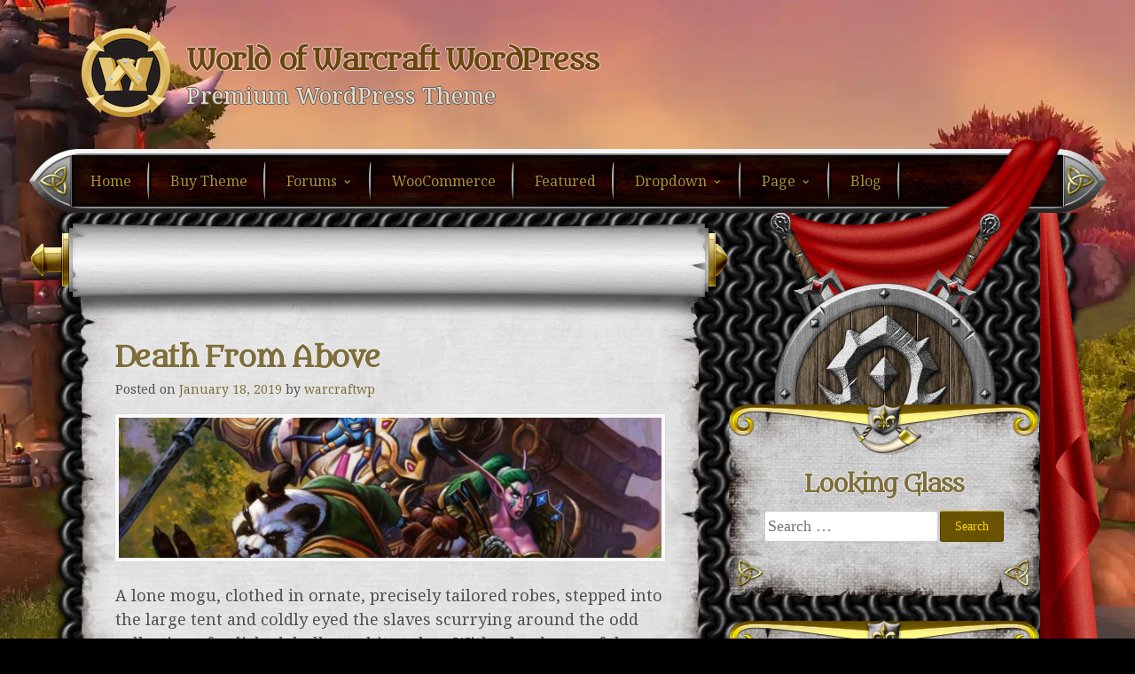

--- FILE ---
content_type: text/html; charset=UTF-8
request_url: https://new.warcraftwordpress.com/death-from-above/
body_size: 14349
content:
<!DOCTYPE html>
<html lang="en-US">

<head>
    <meta charset="UTF-8">
    <meta name="viewport" content="width=device-width, initial-scale=1">
    <link rel="profile" href="https://gmpg.org/xfn/11">
    <title>Death From Above &#8211; World of Warcraft WordPress</title>
<meta name='robots' content='max-image-preview:large' />
<!-- Jetpack Site Verification Tags -->
<meta name="google-site-verification" content="IcGNzKsutldDsEXytNRA4eK2piEE3N3EAy1QWgUdNsc" />

<link rel='dns-prefetch' href='//stats.wp.com' />
<link rel='dns-prefetch' href='//fonts.googleapis.com' />
<link rel='dns-prefetch' href='//v0.wordpress.com' />
<link rel='preconnect' href='//c0.wp.com' />
<link rel="alternate" type="application/rss+xml" title="World of Warcraft WordPress &raquo; Feed" href="https://new.warcraftwordpress.com/feed/" />
<link rel="alternate" type="application/rss+xml" title="World of Warcraft WordPress &raquo; Comments Feed" href="https://new.warcraftwordpress.com/comments/feed/" />
<link rel="alternate" title="oEmbed (JSON)" type="application/json+oembed" href="https://new.warcraftwordpress.com/wp-json/oembed/1.0/embed?url=https%3A%2F%2Fnew.warcraftwordpress.com%2Fdeath-from-above%2F" />
<link rel="alternate" title="oEmbed (XML)" type="text/xml+oembed" href="https://new.warcraftwordpress.com/wp-json/oembed/1.0/embed?url=https%3A%2F%2Fnew.warcraftwordpress.com%2Fdeath-from-above%2F&#038;format=xml" />
<style id='wp-img-auto-sizes-contain-inline-css' type='text/css'>
img:is([sizes=auto i],[sizes^="auto," i]){contain-intrinsic-size:3000px 1500px}
/*# sourceURL=wp-img-auto-sizes-contain-inline-css */
</style>
<style id='wp-emoji-styles-inline-css' type='text/css'>

	img.wp-smiley, img.emoji {
		display: inline !important;
		border: none !important;
		box-shadow: none !important;
		height: 1em !important;
		width: 1em !important;
		margin: 0 0.07em !important;
		vertical-align: -0.1em !important;
		background: none !important;
		padding: 0 !important;
	}
/*# sourceURL=wp-emoji-styles-inline-css */
</style>
<style id='wp-block-library-inline-css' type='text/css'>
:root{--wp-block-synced-color:#7a00df;--wp-block-synced-color--rgb:122,0,223;--wp-bound-block-color:var(--wp-block-synced-color);--wp-editor-canvas-background:#ddd;--wp-admin-theme-color:#007cba;--wp-admin-theme-color--rgb:0,124,186;--wp-admin-theme-color-darker-10:#006ba1;--wp-admin-theme-color-darker-10--rgb:0,107,160.5;--wp-admin-theme-color-darker-20:#005a87;--wp-admin-theme-color-darker-20--rgb:0,90,135;--wp-admin-border-width-focus:2px}@media (min-resolution:192dpi){:root{--wp-admin-border-width-focus:1.5px}}.wp-element-button{cursor:pointer}:root .has-very-light-gray-background-color{background-color:#eee}:root .has-very-dark-gray-background-color{background-color:#313131}:root .has-very-light-gray-color{color:#eee}:root .has-very-dark-gray-color{color:#313131}:root .has-vivid-green-cyan-to-vivid-cyan-blue-gradient-background{background:linear-gradient(135deg,#00d084,#0693e3)}:root .has-purple-crush-gradient-background{background:linear-gradient(135deg,#34e2e4,#4721fb 50%,#ab1dfe)}:root .has-hazy-dawn-gradient-background{background:linear-gradient(135deg,#faaca8,#dad0ec)}:root .has-subdued-olive-gradient-background{background:linear-gradient(135deg,#fafae1,#67a671)}:root .has-atomic-cream-gradient-background{background:linear-gradient(135deg,#fdd79a,#004a59)}:root .has-nightshade-gradient-background{background:linear-gradient(135deg,#330968,#31cdcf)}:root .has-midnight-gradient-background{background:linear-gradient(135deg,#020381,#2874fc)}:root{--wp--preset--font-size--normal:16px;--wp--preset--font-size--huge:42px}.has-regular-font-size{font-size:1em}.has-larger-font-size{font-size:2.625em}.has-normal-font-size{font-size:var(--wp--preset--font-size--normal)}.has-huge-font-size{font-size:var(--wp--preset--font-size--huge)}.has-text-align-center{text-align:center}.has-text-align-left{text-align:left}.has-text-align-right{text-align:right}.has-fit-text{white-space:nowrap!important}#end-resizable-editor-section{display:none}.aligncenter{clear:both}.items-justified-left{justify-content:flex-start}.items-justified-center{justify-content:center}.items-justified-right{justify-content:flex-end}.items-justified-space-between{justify-content:space-between}.screen-reader-text{border:0;clip-path:inset(50%);height:1px;margin:-1px;overflow:hidden;padding:0;position:absolute;width:1px;word-wrap:normal!important}.screen-reader-text:focus{background-color:#ddd;clip-path:none;color:#444;display:block;font-size:1em;height:auto;left:5px;line-height:normal;padding:15px 23px 14px;text-decoration:none;top:5px;width:auto;z-index:100000}html :where(.has-border-color){border-style:solid}html :where([style*=border-top-color]){border-top-style:solid}html :where([style*=border-right-color]){border-right-style:solid}html :where([style*=border-bottom-color]){border-bottom-style:solid}html :where([style*=border-left-color]){border-left-style:solid}html :where([style*=border-width]){border-style:solid}html :where([style*=border-top-width]){border-top-style:solid}html :where([style*=border-right-width]){border-right-style:solid}html :where([style*=border-bottom-width]){border-bottom-style:solid}html :where([style*=border-left-width]){border-left-style:solid}html :where(img[class*=wp-image-]){height:auto;max-width:100%}:where(figure){margin:0 0 1em}html :where(.is-position-sticky){--wp-admin--admin-bar--position-offset:var(--wp-admin--admin-bar--height,0px)}@media screen and (max-width:600px){html :where(.is-position-sticky){--wp-admin--admin-bar--position-offset:0px}}

/*# sourceURL=wp-block-library-inline-css */
</style><style id='wp-block-paragraph-inline-css' type='text/css'>
.is-small-text{font-size:.875em}.is-regular-text{font-size:1em}.is-large-text{font-size:2.25em}.is-larger-text{font-size:3em}.has-drop-cap:not(:focus):first-letter{float:left;font-size:8.4em;font-style:normal;font-weight:100;line-height:.68;margin:.05em .1em 0 0;text-transform:uppercase}body.rtl .has-drop-cap:not(:focus):first-letter{float:none;margin-left:.1em}p.has-drop-cap.has-background{overflow:hidden}:root :where(p.has-background){padding:1.25em 2.375em}:where(p.has-text-color:not(.has-link-color)) a{color:inherit}p.has-text-align-left[style*="writing-mode:vertical-lr"],p.has-text-align-right[style*="writing-mode:vertical-rl"]{rotate:180deg}
/*# sourceURL=https://new.warcraftwordpress.com/wp-includes/blocks/paragraph/style.min.css */
</style>
<style id='global-styles-inline-css' type='text/css'>
:root{--wp--preset--aspect-ratio--square: 1;--wp--preset--aspect-ratio--4-3: 4/3;--wp--preset--aspect-ratio--3-4: 3/4;--wp--preset--aspect-ratio--3-2: 3/2;--wp--preset--aspect-ratio--2-3: 2/3;--wp--preset--aspect-ratio--16-9: 16/9;--wp--preset--aspect-ratio--9-16: 9/16;--wp--preset--color--black: #000000;--wp--preset--color--cyan-bluish-gray: #abb8c3;--wp--preset--color--white: #ffffff;--wp--preset--color--pale-pink: #f78da7;--wp--preset--color--vivid-red: #cf2e2e;--wp--preset--color--luminous-vivid-orange: #ff6900;--wp--preset--color--luminous-vivid-amber: #fcb900;--wp--preset--color--light-green-cyan: #7bdcb5;--wp--preset--color--vivid-green-cyan: #00d084;--wp--preset--color--pale-cyan-blue: #8ed1fc;--wp--preset--color--vivid-cyan-blue: #0693e3;--wp--preset--color--vivid-purple: #9b51e0;--wp--preset--gradient--vivid-cyan-blue-to-vivid-purple: linear-gradient(135deg,rgb(6,147,227) 0%,rgb(155,81,224) 100%);--wp--preset--gradient--light-green-cyan-to-vivid-green-cyan: linear-gradient(135deg,rgb(122,220,180) 0%,rgb(0,208,130) 100%);--wp--preset--gradient--luminous-vivid-amber-to-luminous-vivid-orange: linear-gradient(135deg,rgb(252,185,0) 0%,rgb(255,105,0) 100%);--wp--preset--gradient--luminous-vivid-orange-to-vivid-red: linear-gradient(135deg,rgb(255,105,0) 0%,rgb(207,46,46) 100%);--wp--preset--gradient--very-light-gray-to-cyan-bluish-gray: linear-gradient(135deg,rgb(238,238,238) 0%,rgb(169,184,195) 100%);--wp--preset--gradient--cool-to-warm-spectrum: linear-gradient(135deg,rgb(74,234,220) 0%,rgb(151,120,209) 20%,rgb(207,42,186) 40%,rgb(238,44,130) 60%,rgb(251,105,98) 80%,rgb(254,248,76) 100%);--wp--preset--gradient--blush-light-purple: linear-gradient(135deg,rgb(255,206,236) 0%,rgb(152,150,240) 100%);--wp--preset--gradient--blush-bordeaux: linear-gradient(135deg,rgb(254,205,165) 0%,rgb(254,45,45) 50%,rgb(107,0,62) 100%);--wp--preset--gradient--luminous-dusk: linear-gradient(135deg,rgb(255,203,112) 0%,rgb(199,81,192) 50%,rgb(65,88,208) 100%);--wp--preset--gradient--pale-ocean: linear-gradient(135deg,rgb(255,245,203) 0%,rgb(182,227,212) 50%,rgb(51,167,181) 100%);--wp--preset--gradient--electric-grass: linear-gradient(135deg,rgb(202,248,128) 0%,rgb(113,206,126) 100%);--wp--preset--gradient--midnight: linear-gradient(135deg,rgb(2,3,129) 0%,rgb(40,116,252) 100%);--wp--preset--font-size--small: 13px;--wp--preset--font-size--medium: 20px;--wp--preset--font-size--large: 36px;--wp--preset--font-size--x-large: 42px;--wp--preset--spacing--20: 0.44rem;--wp--preset--spacing--30: 0.67rem;--wp--preset--spacing--40: 1rem;--wp--preset--spacing--50: 1.5rem;--wp--preset--spacing--60: 2.25rem;--wp--preset--spacing--70: 3.38rem;--wp--preset--spacing--80: 5.06rem;--wp--preset--shadow--natural: 6px 6px 9px rgba(0, 0, 0, 0.2);--wp--preset--shadow--deep: 12px 12px 50px rgba(0, 0, 0, 0.4);--wp--preset--shadow--sharp: 6px 6px 0px rgba(0, 0, 0, 0.2);--wp--preset--shadow--outlined: 6px 6px 0px -3px rgb(255, 255, 255), 6px 6px rgb(0, 0, 0);--wp--preset--shadow--crisp: 6px 6px 0px rgb(0, 0, 0);}:where(.is-layout-flex){gap: 0.5em;}:where(.is-layout-grid){gap: 0.5em;}body .is-layout-flex{display: flex;}.is-layout-flex{flex-wrap: wrap;align-items: center;}.is-layout-flex > :is(*, div){margin: 0;}body .is-layout-grid{display: grid;}.is-layout-grid > :is(*, div){margin: 0;}:where(.wp-block-columns.is-layout-flex){gap: 2em;}:where(.wp-block-columns.is-layout-grid){gap: 2em;}:where(.wp-block-post-template.is-layout-flex){gap: 1.25em;}:where(.wp-block-post-template.is-layout-grid){gap: 1.25em;}.has-black-color{color: var(--wp--preset--color--black) !important;}.has-cyan-bluish-gray-color{color: var(--wp--preset--color--cyan-bluish-gray) !important;}.has-white-color{color: var(--wp--preset--color--white) !important;}.has-pale-pink-color{color: var(--wp--preset--color--pale-pink) !important;}.has-vivid-red-color{color: var(--wp--preset--color--vivid-red) !important;}.has-luminous-vivid-orange-color{color: var(--wp--preset--color--luminous-vivid-orange) !important;}.has-luminous-vivid-amber-color{color: var(--wp--preset--color--luminous-vivid-amber) !important;}.has-light-green-cyan-color{color: var(--wp--preset--color--light-green-cyan) !important;}.has-vivid-green-cyan-color{color: var(--wp--preset--color--vivid-green-cyan) !important;}.has-pale-cyan-blue-color{color: var(--wp--preset--color--pale-cyan-blue) !important;}.has-vivid-cyan-blue-color{color: var(--wp--preset--color--vivid-cyan-blue) !important;}.has-vivid-purple-color{color: var(--wp--preset--color--vivid-purple) !important;}.has-black-background-color{background-color: var(--wp--preset--color--black) !important;}.has-cyan-bluish-gray-background-color{background-color: var(--wp--preset--color--cyan-bluish-gray) !important;}.has-white-background-color{background-color: var(--wp--preset--color--white) !important;}.has-pale-pink-background-color{background-color: var(--wp--preset--color--pale-pink) !important;}.has-vivid-red-background-color{background-color: var(--wp--preset--color--vivid-red) !important;}.has-luminous-vivid-orange-background-color{background-color: var(--wp--preset--color--luminous-vivid-orange) !important;}.has-luminous-vivid-amber-background-color{background-color: var(--wp--preset--color--luminous-vivid-amber) !important;}.has-light-green-cyan-background-color{background-color: var(--wp--preset--color--light-green-cyan) !important;}.has-vivid-green-cyan-background-color{background-color: var(--wp--preset--color--vivid-green-cyan) !important;}.has-pale-cyan-blue-background-color{background-color: var(--wp--preset--color--pale-cyan-blue) !important;}.has-vivid-cyan-blue-background-color{background-color: var(--wp--preset--color--vivid-cyan-blue) !important;}.has-vivid-purple-background-color{background-color: var(--wp--preset--color--vivid-purple) !important;}.has-black-border-color{border-color: var(--wp--preset--color--black) !important;}.has-cyan-bluish-gray-border-color{border-color: var(--wp--preset--color--cyan-bluish-gray) !important;}.has-white-border-color{border-color: var(--wp--preset--color--white) !important;}.has-pale-pink-border-color{border-color: var(--wp--preset--color--pale-pink) !important;}.has-vivid-red-border-color{border-color: var(--wp--preset--color--vivid-red) !important;}.has-luminous-vivid-orange-border-color{border-color: var(--wp--preset--color--luminous-vivid-orange) !important;}.has-luminous-vivid-amber-border-color{border-color: var(--wp--preset--color--luminous-vivid-amber) !important;}.has-light-green-cyan-border-color{border-color: var(--wp--preset--color--light-green-cyan) !important;}.has-vivid-green-cyan-border-color{border-color: var(--wp--preset--color--vivid-green-cyan) !important;}.has-pale-cyan-blue-border-color{border-color: var(--wp--preset--color--pale-cyan-blue) !important;}.has-vivid-cyan-blue-border-color{border-color: var(--wp--preset--color--vivid-cyan-blue) !important;}.has-vivid-purple-border-color{border-color: var(--wp--preset--color--vivid-purple) !important;}.has-vivid-cyan-blue-to-vivid-purple-gradient-background{background: var(--wp--preset--gradient--vivid-cyan-blue-to-vivid-purple) !important;}.has-light-green-cyan-to-vivid-green-cyan-gradient-background{background: var(--wp--preset--gradient--light-green-cyan-to-vivid-green-cyan) !important;}.has-luminous-vivid-amber-to-luminous-vivid-orange-gradient-background{background: var(--wp--preset--gradient--luminous-vivid-amber-to-luminous-vivid-orange) !important;}.has-luminous-vivid-orange-to-vivid-red-gradient-background{background: var(--wp--preset--gradient--luminous-vivid-orange-to-vivid-red) !important;}.has-very-light-gray-to-cyan-bluish-gray-gradient-background{background: var(--wp--preset--gradient--very-light-gray-to-cyan-bluish-gray) !important;}.has-cool-to-warm-spectrum-gradient-background{background: var(--wp--preset--gradient--cool-to-warm-spectrum) !important;}.has-blush-light-purple-gradient-background{background: var(--wp--preset--gradient--blush-light-purple) !important;}.has-blush-bordeaux-gradient-background{background: var(--wp--preset--gradient--blush-bordeaux) !important;}.has-luminous-dusk-gradient-background{background: var(--wp--preset--gradient--luminous-dusk) !important;}.has-pale-ocean-gradient-background{background: var(--wp--preset--gradient--pale-ocean) !important;}.has-electric-grass-gradient-background{background: var(--wp--preset--gradient--electric-grass) !important;}.has-midnight-gradient-background{background: var(--wp--preset--gradient--midnight) !important;}.has-small-font-size{font-size: var(--wp--preset--font-size--small) !important;}.has-medium-font-size{font-size: var(--wp--preset--font-size--medium) !important;}.has-large-font-size{font-size: var(--wp--preset--font-size--large) !important;}.has-x-large-font-size{font-size: var(--wp--preset--font-size--x-large) !important;}
/*# sourceURL=global-styles-inline-css */
</style>

<style id='classic-theme-styles-inline-css' type='text/css'>
/*! This file is auto-generated */
.wp-block-button__link{color:#fff;background-color:#32373c;border-radius:9999px;box-shadow:none;text-decoration:none;padding:calc(.667em + 2px) calc(1.333em + 2px);font-size:1.125em}.wp-block-file__button{background:#32373c;color:#fff;text-decoration:none}
/*# sourceURL=/wp-includes/css/classic-themes.min.css */
</style>
<link rel='stylesheet' id='bbp-default-css' href='https://new.warcraftwordpress.com/wp-content/plugins/bbpress/templates/default/css/bbpress.min.css?ver=2.6.14' type='text/css' media='all' />
<link rel='stylesheet' id='slicknavcss-css' href='https://new.warcraftwordpress.com/wp-content/plugins/slicknav-mobile-menu/css/slicknav.min.css?ver=1.0.11' type='text/css' media='all' />
<style id='slicknavcss-inline-css' type='text/css'>


        #primary-menu {
                display: none;
        }

        .slicknav_menu {
                background: #000000;
        }

        .slicknav-flex{
               display: -webkit-box;
               display: -ms-flexbox;
               display: flex;
               justify-content:;
        }

        .slicknav_btn {
                background-color:#686868;
        }

        a.slicknav_open {
                background-color:#222222;
        }

        .slicknav_nav .slicknav_arrow {
                float:right;
        }

        .slicknav_menu .slicknav_menutxt {
                color: #ffffff;
                text-shadow: none;
                font-size: 16px;
                font-weight: normal;
        }

        .slicknav_menu .slicknav_icon-bar {
                background-color: #fff;
                box-shadow: none;
        }

        .slicknav_nav li a {
                color: #fff;
                text-transform: none;
                font-size: 16px;
                padding: 5px 10px;
        }

        .slicknav_nav a:hover,
        .slicknav_nav .slicknav_row:hover {
                background: #d8d8d8;
        }

        .slicknav_nav .menu-item a:hover,
        .slicknav_nav a span:hover {
                color: #222222;
        }

        .slicknav_nav input[type='submit']{
                background: #222222;
                color: #fff;
        }

        .slicknav-logo-text a{
                color: #222222;
        }


        @media screen and (min-width: 1215px) {
                .slicknav_menu {
                        display: none;
                }

                #primary-menu {
                        display: flex;
                }
        }
        
/*# sourceURL=slicknavcss-inline-css */
</style>
<link rel='stylesheet' id='woocommerce-layout-css' href='https://new.warcraftwordpress.com/wp-content/plugins/woocommerce/assets/css/woocommerce-layout.css?ver=10.4.3' type='text/css' media='all' />
<style id='woocommerce-layout-inline-css' type='text/css'>

	.infinite-scroll .woocommerce-pagination {
		display: none;
	}
/*# sourceURL=woocommerce-layout-inline-css */
</style>
<link rel='stylesheet' id='woocommerce-smallscreen-css' href='https://new.warcraftwordpress.com/wp-content/plugins/woocommerce/assets/css/woocommerce-smallscreen.css?ver=10.4.3' type='text/css' media='only screen and (max-width: 768px)' />
<style id='woocommerce-inline-inline-css' type='text/css'>
.woocommerce form .form-row .required { visibility: visible; }
/*# sourceURL=woocommerce-inline-inline-css */
</style>
<link rel='stylesheet' id='woocommerce-general-css' href='https://new.warcraftwordpress.com/wp-content/plugins/woocommerce/assets/css/woocommerce.css?ver=10.4.3' type='text/css' media='all' />
<link rel='stylesheet' id='knightwp-style-css' href='https://new.warcraftwordpress.com/wp-content/themes/knightwp/style.css?ver=1.5.2' type='text/css' media='all' />
<link rel='stylesheet' id='knightwp-bbpress-css' href='https://new.warcraftwordpress.com/wp-content/themes/knightwp/css/bbpress.css?ver=6.9' type='text/css' media='all' />
<link rel='stylesheet' id='jcarousel-knightwp-css' href='https://new.warcraftwordpress.com/wp-content/themes/knightwp/css/jcarousel.knightwp.css?ver=6.9' type='text/css' media='all' />
<link rel='stylesheet' id='Noto-Serif-css' href='https://fonts.googleapis.com/css2?family=Noto+Serif+JP:wght@200..900&#038;family=Noto+Serif+KR:wght@200..900&#038;family=Noto+Serif+SC:wght@200..900&#038;family=Noto+Serif+TC:wght@200..900&#038;family=Noto+Serif:ital,wght@0,100..900;1,100..900&#038;display=swap' type='text/css' media='all' />
<link rel='stylesheet' id='Metamorphous-css' href='https://fonts.googleapis.com/css?family=Metamorphous&#038;subset=latin-ext' type='text/css' media='all' />






<link rel="https://api.w.org/" href="https://new.warcraftwordpress.com/wp-json/" /><link rel="alternate" title="JSON" type="application/json" href="https://new.warcraftwordpress.com/wp-json/wp/v2/posts/88" /><link rel="EditURI" type="application/rsd+xml" title="RSD" href="https://new.warcraftwordpress.com/xmlrpc.php?rsd" />
<meta name="generator" content="WordPress 6.9" />
<meta name="generator" content="WooCommerce 10.4.3" />
<link rel="canonical" href="https://new.warcraftwordpress.com/death-from-above/" />
<link rel='shortlink' href='https://wp.me/paDlyA-1q' />
	<style>img#wpstats{display:none}</style>
			<noscript><style>.woocommerce-product-gallery{ opacity: 1 !important; }</style></noscript>
	<style type="text/css">.recentcomments a{display:inline !important;padding:0 !important;margin:0 !important;}</style><meta name="generator" content="optimization-detective 1.0.0-beta4; rest_api_unavailable">
<meta name="generator" content="embed-optimizer 1.0.0-beta3">
<style type="text/css" id="custom-background-css">
body.custom-background { background-image: url("https://new.warcraftwordpress.com/wp-content/uploads/2025/05/wcwp-bg-nagrand-hord.webp"); background-position: center top; background-size: auto; background-repeat: no-repeat; background-attachment: scroll; }
</style>
	
<!-- Jetpack Open Graph Tags -->
<meta property="og:type" content="article" />
<meta property="og:title" content="Death From Above" />
<meta property="og:url" content="https://new.warcraftwordpress.com/death-from-above/" />
<meta property="og:description" content="A lone mogu, clothed in ornate, precisely tailored robes, stepped into the large tent and coldly eyed the slaves scurrying around the odd collection of polished, hollow white tubes. With a loud, sc…" />
<meta property="article:published_time" content="2019-01-18T18:40:29+00:00" />
<meta property="article:modified_time" content="2019-01-18T18:40:29+00:00" />
<meta property="og:site_name" content="World of Warcraft WordPress" />
<meta property="og:image" content="https://new.warcraftwordpress.com/wp-content/uploads/2019/01/wow-stories-27.jpg" />
<meta property="og:image:width" content="1200" />
<meta property="og:image:height" content="675" />
<meta property="og:image:alt" content="" />
<meta property="og:locale" content="en_US" />
<meta name="twitter:text:title" content="Death From Above" />
<meta name="twitter:image" content="https://new.warcraftwordpress.com/wp-content/uploads/2019/01/wow-stories-27.jpg?w=640" />
<meta name="twitter:card" content="summary_large_image" />

<!-- End Jetpack Open Graph Tags -->
<link rel="icon" href="https://new.warcraftwordpress.com/wp-content/uploads/2019/06/cropped-wcwp-sales-logo512-32x32.png" sizes="32x32" />
<link rel="icon" href="https://new.warcraftwordpress.com/wp-content/uploads/2019/06/cropped-wcwp-sales-logo512-192x192.png" sizes="192x192" />
<link rel="apple-touch-icon" href="https://new.warcraftwordpress.com/wp-content/uploads/2019/06/cropped-wcwp-sales-logo512-180x180.png" />
<meta name="msapplication-TileImage" content="https://new.warcraftwordpress.com/wp-content/uploads/2019/06/cropped-wcwp-sales-logo512-270x270.png" />
<link rel='stylesheet' id='wc-blocks-style-css' href='https://new.warcraftwordpress.com/wp-content/plugins/woocommerce/assets/client/blocks/wc-blocks.css?ver=wc-10.4.3' type='text/css' media='all' />
</head>

<body class="wp-singular post-template-default single single-post postid-88 single-format-standard custom-background wp-custom-logo wp-embed-responsive wp-theme-knightwp theme-knightwp woocommerce-no-js">
    


    <div id="page" class="site">
        <a class="skip-link screen-reader-text" href="#content">Skip to content</a>

        <header id="masthead" class="site-header">
            <div class="site-branding">
                <a href="https://new.warcraftwordpress.com/" class="custom-logo-link" rel="home"><img width="100" height="100" src="https://new.warcraftwordpress.com/wp-content/uploads/2020/11/warcraft-wordpress-logo-copy_100x100.png" class="custom-logo" alt="warcraft wordpress logo" decoding="async" /></a><div class="title-wrap"><p class="site-title"><a href="https://new.warcraftwordpress.com/" rel="home">World of Warcraft WordPress</a></p><p class="site-description">Premium WordPress Theme</p></div>            </div><!-- .site-branding -->

            
            <nav id="site-navigation" class="main-navigation">
                <ul id="primary-menu" class="menu"><li id="menu-item-6836" class="menu-item menu-item-type-post_type menu-item-object-page menu-item-home menu-item-6836"><a href="https://new.warcraftwordpress.com/">Home</a></li>
<li id="menu-item-238" class="venom menu-item menu-item-type-custom menu-item-object-custom menu-item-238"><a target="_blank" href="https://www.warcraftwordpress.com/product/world-of-warcraft-wordpress-theme-v-3/">Buy Theme</a></li>
<li id="menu-item-183" class="menu-item menu-item-type-post_type menu-item-object-page menu-item-has-children menu-item-183"><a href="https://new.warcraftwordpress.com/forums/">Forums</a>
<ul class="sub-menu">
	<li id="menu-item-236" class="menu-item menu-item-type-post_type menu-item-object-forum menu-item-236"><a href="https://new.warcraftwordpress.com/forums/forum/pet-battles/">Forum Topic</a></li>
</ul>
</li>
<li id="menu-item-247" class="menu-item menu-item-type-post_type menu-item-object-page menu-item-247"><a href="https://new.warcraftwordpress.com/shop/">WooCommerce</a></li>
<li id="menu-item-18" class="menu-item menu-item-type-taxonomy menu-item-object-category current-post-ancestor current-menu-parent current-post-parent menu-item-18"><a href="https://new.warcraftwordpress.com/category/featured/">Featured</a></li>
<li id="menu-item-228" class="menu-item menu-item-type-taxonomy menu-item-object-category menu-item-has-children menu-item-228"><a href="https://new.warcraftwordpress.com/category/stories/">Dropdown</a>
<ul class="sub-menu">
	<li id="menu-item-229" class="menu-item menu-item-type-post_type menu-item-object-post menu-item-229"><a href="https://new.warcraftwordpress.com/varok-saurfang/">Varok Saurfang</a></li>
	<li id="menu-item-230" class="menu-item menu-item-type-post_type menu-item-object-post menu-item-230"><a href="https://new.warcraftwordpress.com/baine/">Baine</a></li>
	<li id="menu-item-231" class="menu-item menu-item-type-post_type menu-item-object-post menu-item-has-children menu-item-231"><a href="https://new.warcraftwordpress.com/tarlo-mondan/">Tarlo Mondan</a>
	<ul class="sub-menu">
		<li id="menu-item-232" class="menu-item menu-item-type-post_type menu-item-object-post menu-item-232"><a href="https://new.warcraftwordpress.com/a-good-war/">A Good War</a></li>
		<li id="menu-item-233" class="menu-item menu-item-type-post_type menu-item-object-post menu-item-233"><a href="https://new.warcraftwordpress.com/velen-prophets-lesson/">Velen: Prophet’s Lesson</a></li>
		<li id="menu-item-234" class="menu-item menu-item-type-post_type menu-item-object-post menu-item-234"><a href="https://new.warcraftwordpress.com/varian-wrynn-blood-of-our-fathers/">Varian Wrynn: Blood of Our Fathers</a></li>
	</ul>
</li>
</ul>
</li>
<li id="menu-item-315" class="menu-item menu-item-type-post_type menu-item-object-page menu-item-has-children menu-item-315"><a href="https://new.warcraftwordpress.com/page/">Page</a>
<ul class="sub-menu">
	<li id="menu-item-227" class="menu-item menu-item-type-post_type menu-item-object-page menu-item-227"><a href="https://new.warcraftwordpress.com/orcs-and-humans/">Wide Page</a></li>
</ul>
</li>
<li id="menu-item-6835" class="menu-item menu-item-type-post_type menu-item-object-page current_page_parent menu-item-6835"><a href="https://new.warcraftwordpress.com/blog/">Blog</a></li>
</ul>            </nav><!-- #site-navigation -->
        </header><!-- #masthead -->

        <div id="content" class="site-content">
<div id="primary" class="content-area">
	<main id="main" class="site-main">
		<!-- custom added in -->
		<header class="page-header">
		</header><!-- .page-header -->
		<!-- End custom -->
		
<article id="post-88" class="post-88 post type-post status-publish format-standard has-post-thumbnail hentry category-featured">
	<header class="entry-header">
		<h1 class="entry-title">Death From Above</h1>			<div class="entry-meta">
				<span class="posted-on">Posted on <a href="https://new.warcraftwordpress.com/death-from-above/" rel="bookmark"><time class="entry-date published updated" datetime="2019-01-18T18:40:29+00:00">January 18, 2019</time></a></span><span class="byline"> by <span class="author vcard"><a class="url fn n" href="https://new.warcraftwordpress.com/author/warcraftwp/">warcraftwp</a></span></span>			</div><!-- .entry-meta -->
			</header><!-- .entry-header -->

		<!-- default WP thumbnail, we dont need here. -->

	
		<div class="entry-content">
			<img width="620" height="160" src="https://new.warcraftwordpress.com/wp-content/uploads/2019/01/wow-stories-27-620x160.jpg" class="attachment-thumb-excerpt size-thumb-excerpt wp-post-image" alt="" decoding="async" fetchpriority="high" />			
<p>A
lone mogu, clothed in ornate, precisely tailored robes, stepped into the large
tent and coldly eyed the slaves scurrying around the odd collection of
polished, hollow white tubes. With a loud, scornful voice, he pronounced,
&#8220;You told Warlord Gurthan your weapons would be ready by now. He is
disappointed in your failure.&#8221;</p>



<p>The
sixteen slaves—mostly pandaren, though there were a few jinyu—went still with
fear. Far in the back of the tent, a bulky figure slowly stood up, face
shrouded in shadow. He leaned forward. The edge of his jaw caught the glow of a
flickering brazier. Despite the hostile words from the visitor, the larger
mogu&#8217;s expression was forbiddingly calm.</p>



<p>&#8220;If
Warlord Gurthan were disappointed in me, he would have told me himself,
Hixin,&#8221; said Taskmaster Xuexing.</p>



<p>&#8220;Perhaps
you are unaware of recent events. The mantid are attacking,&#8221; Hixin said
blandly, as though it were possible to miss the horrific sound of the fighting
to the west. &#8220;Warlord Gurthan has more important matters to attend to than
a delinquent arcanist and the misuse of a few slaves.&#8221;</p>



<p><em>Delinquent?</em>&nbsp;Xuexing kept a firm grasp on
his temper. Hixin was by far the slipperiest of Warlord Gurthan&#8217;s advisors. He
never provoked someone without a reason. No doubt he wished to carry tales of
Xuexing&#8217;s rage back to the warlord.&nbsp;<em>If he
can&#8217;t respond calmly even to simple criticism, Warlord,</em>&nbsp;Hixin would
undoubtedly say,&nbsp;<em>can he really be trusted
with critical duties?</em></p>



<p>It
was no secret that Xuexing had the warlord&#8217;s confidence in almost all areas of
the arcane. Even the Zandalari sought his counsel and advice. Hixin would need
to discredit him before supplanting him.&nbsp;<em>He
seeks to ascend by stepping on my head.</em></p>



<p>&#8220;The&nbsp;<em>huatang</em>&nbsp;will be ready when it is
ready,&#8221; Xuexing said. &#8220;And when it&#8217;s ready, I&#8217;ll tell Warlord Gurthan
myself.&#8221;</p>



<p>&#8220;Should
I tell him to expect a working weapon in days? Weeks? Months? The insects will
not wait,&#8221; Hixin said in the same bland, political voice. He ran his
finger absently along the rim of a strange, ornate urn sitting on a table next
to him.</p>



<p>&#8220;Tell
him whatever you like,&#8221; Xuexing said.</p>



<p>&#8220;I
suppose I have to inform the warlord you don&#8217;t have an answer.&#8221;</p>



<p>&#8220;Do
not test me, advisor.&#8221;</p>



<p><em>Go together. Swarm the Wall.</em>&nbsp;The
empress&#8217;s words filled their minds. She gave them purpose. Her desires were
their desires, and they did not hesitate to obey.</p>



<p>Without
her, the mantid were nothing.</p>



<p><em>The strong will return. The weak will not,</em>&nbsp;she
said.</p>



<p>Kil&#8217;ruk
and dozens of other flyers rose into the air and went east again. It was their
third trip to the Wall, or perhaps their fourth. Kil&#8217;ruk hadn&#8217;t really kept
count. All he cared about was her voice, urging him onward. He had craved
battle from his first moment of life. His instincts took care of the rest. His
antennae twitched restlessly. His forelegs remained tucked up beneath his
abdomen, settling easily against his carapace. Even the act of keeping his four
transparent wings buzzing together behind his back was as natural as breathing.</p>



<p><em>The lesser creatures must die,</em>&nbsp;she sang
to them all.&nbsp;<em>Sweep them away.</em></p>



<p>From
so high in the air, the ground itself seemed to writhe with her wrath.
Thousands upon thousands of mantid pushed east without thought toward the
lesser creatures and their pathetic obstacle. Even though their Wall jutted
into the sky, the empress had ordered it to fall. So it would.</p>



<p><em>They call it the Serpent&#8217;s Spine,</em>&nbsp;the
empress had sneered.&nbsp;<em>Break it.</em></p>



<p>On
the ground, the swarmborn charged the Wall, attempting to climb its sheer face.
Already piles of broken carapaces were growing at the base of the Spine. The
climb was exhausting and dangerous, and the few mantid who managed to reach the
top found themselves alone against scores of defenders. They did not survive
long.</p>



<p>Kil&#8217;ruk
and the other flyers hovered high above the Wall&#8217;s battlements, far out of
range of any archers. Each of the mantid carried a net filled to bursting with
strange nuggets that leaked wisps of vile smoke. An ambersmith with a missing
eye had called them&nbsp;<em>rounds</em>.
&#8220;Decorate their heads with these,&#8221; he had hissed while shoving nets
into his forelegs&#8217; grasp.</p>
		</div><!-- .entry-content -->
	

	<footer class="entry-footer">
		<span class="cat-links">Posted in <a href="https://new.warcraftwordpress.com/category/featured/" rel="category tag">featured</a></span>	</footer><!-- .entry-footer -->
</article><!-- #post- -->
	<nav class="navigation post-navigation" aria-label="Posts">
		<h2 class="screen-reader-text">Post navigation</h2>
		<div class="nav-links"><div class="nav-previous"><a href="https://new.warcraftwordpress.com/code-of-rule/" rel="prev"><span class="nav-subtitle">Previous:</span> <span class="nav-title">Code of Rule</span></a></div><div class="nav-next"><a href="https://new.warcraftwordpress.com/sylvanas-windrunner-edge-of-night/" rel="next"><span class="nav-subtitle">Next:</span> <span class="nav-title">Sylvanas Windrunner: Edge of Night</span></a></div></div>
	</nav>
	</main><!-- #main -->
</div><!-- #primary -->


<aside id="secondary" class="widget-area">
	<div class="widget-header"></div><section id="search-4" class="widget widget_search"><h2 class="widget-title">Looking Glass</h2><form role="search" method="get" class="search-form" action="https://new.warcraftwordpress.com/">
				<label>
					<span class="screen-reader-text">Search for:</span>
					<input type="search" class="search-field" placeholder="Search &hellip;" value="" name="s" />
				</label>
				<input type="submit" class="search-submit" value="Search" />
			</form></section><div class="widget-footer"></div>
		<div class="widget-header"></div><section id="recent-posts-6" class="widget widget_recent_entries">
		<h2 class="widget-title">Recent Posts</h2>
		<ul>
											<li>
					<a href="https://new.warcraftwordpress.com/vexie-and-the-geargrinders/">Vexie and the Geargrinders</a>
									</li>
											<li>
					<a href="https://new.warcraftwordpress.com/wow-for-extra-goodies-new-twitch-drop-on-the-way/">WoW for Extra Goodies, New Twitch Drops</a>
									</li>
											<li>
					<a href="https://new.warcraftwordpress.com/world-of-warcraft-the-war-within-now-live/">World of Warcraft®: The War Within™ Now Live!</a>
									</li>
											<li>
					<a href="https://new.warcraftwordpress.com/defend-azeroth-from-the-shadows-below/">Defend Azeroth from the Shadows Below</a>
									</li>
											<li>
					<a href="https://new.warcraftwordpress.com/the-dragonflight-pre-expansion-patches-go-live-beginning-oct-25/">The Dragonflight Pre-Expansion Patches</a>
									</li>
					</ul>

		</section><div class="widget-footer"></div><div class="widget-header"></div><section id="recent-comments-4" class="widget widget_recent_comments"><h2 class="widget-title">Recent Comments</h2><ul id="recentcomments"><li class="recentcomments"><span class="comment-author-link">Lich King</span> on <a href="https://new.warcraftwordpress.com/unbroken/#comment-11">Unbroken</a></li><li class="recentcomments"><span class="comment-author-link">Lich King</span> on <a href="https://new.warcraftwordpress.com/tyrande-malfurion-seeds-of-faith/#comment-10">Tyrande &amp; Malfurion</a></li><li class="recentcomments"><span class="comment-author-link">Lich King</span> on <a href="https://new.warcraftwordpress.com/benedictus/#comment-9">Benedictus</a></li><li class="recentcomments"><span class="comment-author-link">Lich King</span> on <a href="https://new.warcraftwordpress.com/tarlo-mondan/#comment-8">Tarlo Mondan</a></li><li class="recentcomments"><span class="comment-author-link">Lich King</span> on <a href="https://new.warcraftwordpress.com/tarlo-mondan/#comment-7">Tarlo Mondan</a></li></ul></section><div class="widget-footer"></div><div class="widget-header"></div><section id="nav_menu-2" class="widget widget_nav_menu"><h2 class="widget-title">Custom Menu</h2><div class="menu-sidemenu-container"><ul id="menu-sidemenu" class="menu"><li id="menu-item-7111" class="menu-item menu-item-type-custom menu-item-object-custom menu-item-has-children menu-item-7111"><a href="#">My Guides</a>
<ul class="sub-menu">
	<li id="menu-item-7116" class="menu-item menu-item-type-post_type menu-item-object-post menu-item-7116"><a href="https://new.warcraftwordpress.com/become-a-dragonrider/">Become a Dragonrider</a></li>
	<li id="menu-item-7117" class="menu-item menu-item-type-post_type menu-item-object-post menu-item-7117"><a href="https://new.warcraftwordpress.com/warcraft-arclight-rumble/">Warcraft Arclight Rumble</a></li>
	<li id="menu-item-7118" class="menu-item menu-item-type-post_type menu-item-object-post menu-item-7118"><a href="https://new.warcraftwordpress.com/shattered-sun-offensive/">Shattered Sun Offensive</a></li>
	<li id="menu-item-7119" class="menu-item menu-item-type-post_type menu-item-object-post menu-item-7119"><a href="https://new.warcraftwordpress.com/shadowlands-character-customization/">Shadowlands Character</a></li>
</ul>
</li>
<li id="menu-item-7112" class="menu-item menu-item-type-taxonomy menu-item-object-category menu-item-7112"><a href="https://new.warcraftwordpress.com/category/stories/">Stories</a></li>
<li id="menu-item-7113" class="menu-item menu-item-type-taxonomy menu-item-object-category menu-item-7113"><a href="https://new.warcraftwordpress.com/category/game-features/">Game Features</a></li>
<li id="menu-item-7114" class="menu-item menu-item-type-taxonomy menu-item-object-category menu-item-7114"><a href="https://new.warcraftwordpress.com/category/alliance/">Alliance</a></li>
<li id="menu-item-7115" class="menu-item menu-item-type-taxonomy menu-item-object-category menu-item-7115"><a href="https://new.warcraftwordpress.com/category/horde/">Horde</a></li>
</ul></div></section><div class="widget-footer"></div><div class="widget-header"></div><section id="calendar-8" class="widget widget_calendar"><div id="calendar_wrap" class="calendar_wrap"><table id="wp-calendar" class="wp-calendar-table">
	<caption>January 2026</caption>
	<thead>
	<tr>
		<th scope="col" aria-label="Monday">M</th>
		<th scope="col" aria-label="Tuesday">T</th>
		<th scope="col" aria-label="Wednesday">W</th>
		<th scope="col" aria-label="Thursday">T</th>
		<th scope="col" aria-label="Friday">F</th>
		<th scope="col" aria-label="Saturday">S</th>
		<th scope="col" aria-label="Sunday">S</th>
	</tr>
	</thead>
	<tbody>
	<tr>
		<td colspan="3" class="pad">&nbsp;</td><td>1</td><td>2</td><td>3</td><td>4</td>
	</tr>
	<tr>
		<td>5</td><td>6</td><td>7</td><td>8</td><td>9</td><td>10</td><td>11</td>
	</tr>
	<tr>
		<td>12</td><td>13</td><td>14</td><td>15</td><td>16</td><td>17</td><td>18</td>
	</tr>
	<tr>
		<td>19</td><td>20</td><td>21</td><td>22</td><td>23</td><td id="today">24</td><td>25</td>
	</tr>
	<tr>
		<td>26</td><td>27</td><td>28</td><td>29</td><td>30</td><td>31</td>
		<td class="pad" colspan="1">&nbsp;</td>
	</tr>
	</tbody>
	</table><nav aria-label="Previous and next months" class="wp-calendar-nav">
		<span class="wp-calendar-nav-prev"><a href="https://new.warcraftwordpress.com/2025/03/">&laquo; Mar</a></span>
		<span class="pad">&nbsp;</span>
		<span class="wp-calendar-nav-next">&nbsp;</span>
	</nav></div></section><div class="widget-footer"></div><div class="widget-header"></div><section id="bbp_forums_widget-4" class="widget widget_display_forums"><h2 class="widget-title">Forums</h2>
		<ul class="bbp-forums-widget">

			
				<li >
					<a class="bbp-forum-title" href="https://new.warcraftwordpress.com/forums/forum/the-war-within-discussion/">
						&#8220;The War Within&#8221;  Discussion					</a>
				</li>

			
				<li >
					<a class="bbp-forum-title" href="https://new.warcraftwordpress.com/forums/forum/battle-for-azeroth-expansion-discussion/">
						Battle for Azeroth &#8211; Expansion Discussion					</a>
				</li>

			
				<li >
					<a class="bbp-forum-title" href="https://new.warcraftwordpress.com/forums/forum/dragonflight-discussion/">
						Dragonflight Discussion					</a>
				</li>

			
				<li >
					<a class="bbp-forum-title" href="https://new.warcraftwordpress.com/forums/forum/forum-population-and-sharding/">
						Forum Population and Sharding					</a>
				</li>

			
				<li >
					<a class="bbp-forum-title" href="https://new.warcraftwordpress.com/forums/forum/general-discussion/">
						General Discussion					</a>
				</li>

			
				<li >
					<a class="bbp-forum-title" href="https://new.warcraftwordpress.com/forums/forum/pet-battles/">
						Pet Battles					</a>
				</li>

			
				<li >
					<a class="bbp-forum-title" href="https://new.warcraftwordpress.com/forums/forum/role-play-and-all-the-fun/">
						Role-play and all the fun					</a>
				</li>

			
				<li >
					<a class="bbp-forum-title" href="https://new.warcraftwordpress.com/forums/forum/story-forum/">
						Story Forum					</a>
				</li>

			
		</ul>

		</section><div class="widget-footer"></div><div class="widget-header"></div><section id="bbp_login_widget-8" class="widget bbp_widget_login"><h2 class="widget-title">Log in</h2>
			<form method="post" action="https://new.warcraftwordpress.com/wp-login.php" class="bbp-login-form">
				<fieldset class="bbp-form">
					<legend>Log In</legend>

					<div class="bbp-username">
						<label for="user_login">Username: </label>
						<input type="text" name="log" value="" size="20" maxlength="100" id="user_login" autocomplete="off" />
					</div>

					<div class="bbp-password">
						<label for="user_pass">Password: </label>
						<input type="password" name="pwd" value="" size="20" id="user_pass" autocomplete="off" />
					</div>

					<div class="bbp-remember-me">
						<input type="checkbox" name="rememberme" value="forever"  id="rememberme" />
						<label for="rememberme">Keep me signed in</label>
					</div>

					
					<div class="bbp-submit-wrapper">

						<button type="submit" name="user-submit" id="user-submit" class="button submit user-submit">Log In</button>

						
	<input type="hidden" name="user-cookie" value="1" />

	<input type="hidden" id="bbp_redirect_to" name="redirect_to" value="https://new.warcraftwordpress.com/death-from-above/" /><input type="hidden" id="_wpnonce" name="_wpnonce" value="ce02b3d271" /><input type="hidden" name="_wp_http_referer" value="/death-from-above/" />
					</div>

					
				</fieldset>
			</form>

		</section><div class="widget-footer"></div></aside><!-- #secondary -->
</div><!-- #content -->

<footer id="colophon" class="site-footer" role="contentinfo">
    <div class="foot-widget-wrap">
        <section class="site-footer-widget"><h2 class="widget-title">Forums</h2>
		<ul class="bbp-forums-widget">

			
				<li >
					<a class="bbp-forum-title" href="https://new.warcraftwordpress.com/forums/forum/the-war-within-discussion/">
						&#8220;The War Within&#8221;  Discussion					</a>
				</li>

			
				<li >
					<a class="bbp-forum-title" href="https://new.warcraftwordpress.com/forums/forum/battle-for-azeroth-expansion-discussion/">
						Battle for Azeroth &#8211; Expansion Discussion					</a>
				</li>

			
				<li >
					<a class="bbp-forum-title" href="https://new.warcraftwordpress.com/forums/forum/dragonflight-discussion/">
						Dragonflight Discussion					</a>
				</li>

			
				<li >
					<a class="bbp-forum-title" href="https://new.warcraftwordpress.com/forums/forum/forum-population-and-sharding/">
						Forum Population and Sharding					</a>
				</li>

			
				<li >
					<a class="bbp-forum-title" href="https://new.warcraftwordpress.com/forums/forum/general-discussion/">
						General Discussion					</a>
				</li>

			
				<li >
					<a class="bbp-forum-title" href="https://new.warcraftwordpress.com/forums/forum/pet-battles/">
						Pet Battles					</a>
				</li>

			
				<li >
					<a class="bbp-forum-title" href="https://new.warcraftwordpress.com/forums/forum/role-play-and-all-the-fun/">
						Role-play and all the fun					</a>
				</li>

			
				<li >
					<a class="bbp-forum-title" href="https://new.warcraftwordpress.com/forums/forum/story-forum/">
						Story Forum					</a>
				</li>

			
		</ul>

		</section>        <section class="site-footer-widget"><h2 class="widget-title">Calendar</h2><div class="calendar_wrap"><table id="wp-calendar" class="wp-calendar-table">
	<caption>January 2026</caption>
	<thead>
	<tr>
		<th scope="col" aria-label="Monday">M</th>
		<th scope="col" aria-label="Tuesday">T</th>
		<th scope="col" aria-label="Wednesday">W</th>
		<th scope="col" aria-label="Thursday">T</th>
		<th scope="col" aria-label="Friday">F</th>
		<th scope="col" aria-label="Saturday">S</th>
		<th scope="col" aria-label="Sunday">S</th>
	</tr>
	</thead>
	<tbody>
	<tr>
		<td colspan="3" class="pad">&nbsp;</td><td>1</td><td>2</td><td>3</td><td>4</td>
	</tr>
	<tr>
		<td>5</td><td>6</td><td>7</td><td>8</td><td>9</td><td>10</td><td>11</td>
	</tr>
	<tr>
		<td>12</td><td>13</td><td>14</td><td>15</td><td>16</td><td>17</td><td>18</td>
	</tr>
	<tr>
		<td>19</td><td>20</td><td>21</td><td>22</td><td>23</td><td id="today">24</td><td>25</td>
	</tr>
	<tr>
		<td>26</td><td>27</td><td>28</td><td>29</td><td>30</td><td>31</td>
		<td class="pad" colspan="1">&nbsp;</td>
	</tr>
	</tbody>
	</table><nav aria-label="Previous and next months" class="wp-calendar-nav">
		<span class="wp-calendar-nav-prev"><a href="https://new.warcraftwordpress.com/2025/03/">&laquo; Mar</a></span>
		<span class="pad">&nbsp;</span>
		<span class="wp-calendar-nav-next">&nbsp;</span>
	</nav></div></section>        <section class="site-footer-widget"><h2 class="widget-title">Login Forums</h2>
			<form method="post" action="https://new.warcraftwordpress.com/wp-login.php" class="bbp-login-form">
				<fieldset class="bbp-form">
					<legend>Log In</legend>

					<div class="bbp-username">
						<label for="user_login">Username: </label>
						<input type="text" name="log" value="" size="20" maxlength="100" id="user_login" autocomplete="off" />
					</div>

					<div class="bbp-password">
						<label for="user_pass">Password: </label>
						<input type="password" name="pwd" value="" size="20" id="user_pass" autocomplete="off" />
					</div>

					<div class="bbp-remember-me">
						<input type="checkbox" name="rememberme" value="forever"  id="rememberme" />
						<label for="rememberme">Keep me signed in</label>
					</div>

					
					<div class="bbp-submit-wrapper">

						<button type="submit" name="user-submit" id="user-submit" class="button submit user-submit">Log In</button>

						
	<input type="hidden" name="user-cookie" value="1" />

	<input type="hidden" id="bbp_redirect_to" name="redirect_to" value="https://new.warcraftwordpress.com/death-from-above/" /><input type="hidden" id="_wpnonce" name="_wpnonce" value="ce02b3d271" /><input type="hidden" name="_wp_http_referer" value="/death-from-above/" />
					</div>

					
				</fieldset>
			</form>

		</section>    </div>

    <div class="site-info">
        <a href="https://www.warcraftwordpress.com/" rel="noopener noreferrer">
            World of Warcraft WordPress        </a>
    </div><!-- .site-info -->
</footer><!-- #colophon -->
</div><!-- #page -->


	
	





<script data-jetpack-boost="ignore" id="wp-emoji-settings" type="application/json">
{"baseUrl":"https://s.w.org/images/core/emoji/17.0.2/72x72/","ext":".png","svgUrl":"https://s.w.org/images/core/emoji/17.0.2/svg/","svgExt":".svg","source":{"concatemoji":"https://new.warcraftwordpress.com/wp-includes/js/wp-emoji-release.min.js?ver=6.9"}}
</script>

		
		<script>window._wca = window._wca || [];</script><script type="text/javascript" src="https://new.warcraftwordpress.com/wp-includes/js/jquery/jquery.min.js?ver=3.7.1" id="jquery-core-js"></script><script type="text/javascript" id="slicknav-init-js-extra">
/* <![CDATA[ */
var slickNavVars = {"ng_slicknav":{"ng_slicknav_menu":"#primary-menu","ng_slicknav_position":"body","ng_slicknav_parent_links":true,"ng_slicknav_close_click":false,"ng_slicknav_child_links":false,"ng_slicknav_speed":400,"ng_slicknav_label":"MENU","ng_slicknav_fixhead":false,"ng_slicknav_hidedesktop":"flex","ng_slicknav_brand":"","ng_slicknav_brand_text":"","ng_slicknav_search":false,"ng_slicknav_search_text":"search...","ng_slicksearch":"https://new.warcraftwordpress.com/","ng_slicknav_closedsymbol":"","ng_slicknav_openedsymbol":"","ng_slicknav_alt":"","ng_slicknav_accordion":true,"ng_slicknav_animation_library":"jquery"}};
//# sourceURL=slicknav-init-js-extra
/* ]]> */
</script><script type="text/javascript" id="wc-add-to-cart-js-extra">
/* <![CDATA[ */
var wc_add_to_cart_params = {"ajax_url":"/wp-admin/admin-ajax.php","wc_ajax_url":"/?wc-ajax=%%endpoint%%","i18n_view_cart":"View cart","cart_url":"https://new.warcraftwordpress.com/cart/","is_cart":"","cart_redirect_after_add":"no"};
//# sourceURL=wc-add-to-cart-js-extra
/* ]]> */
</script><script type="text/javascript" id="woocommerce-js-extra">
/* <![CDATA[ */
var woocommerce_params = {"ajax_url":"/wp-admin/admin-ajax.php","wc_ajax_url":"/?wc-ajax=%%endpoint%%","i18n_password_show":"Show password","i18n_password_hide":"Hide password"};
//# sourceURL=woocommerce-js-extra
/* ]]> */
</script><script type='text/javascript' src='https://new.warcraftwordpress.com/wp-content/boost-cache/static/a63a22901c.min.js'></script><script type="text/javascript" src="https://stats.wp.com/s-202604.js" id="woocommerce-analytics-js" defer="defer" data-wp-strategy="defer"></script><script type="text/javascript" id="bbp-swap-no-js-body-class">
	document.body.className = document.body.className.replace( 'bbp-no-js', 'bbp-js' );
</script><script type="speculationrules">
{"prefetch":[{"source":"document","where":{"and":[{"href_matches":"/*"},{"not":{"href_matches":["/wp-*.php","/wp-admin/*","/wp-content/uploads/*","/wp-content/*","/wp-content/plugins/*","/wp-content/themes/knightwp/*","/*\\?(.+)"]}},{"not":{"selector_matches":"a[rel~=\"nofollow\"]"}},{"not":{"selector_matches":".no-prefetch, .no-prefetch a"}}]},"eagerness":"conservative"}]}
</script><script type='text/javascript'>
		(function () {
			var c = document.body.className;
			c = c.replace(/woocommerce-no-js/, 'woocommerce-js');
			document.body.className = c;
		})();
	</script><script type='text/javascript' src='https://new.warcraftwordpress.com/wp-content/boost-cache/static/1b3a0c6a72.min.js'></script><script type="text/javascript" src="https://new.warcraftwordpress.com/wp-content/plugins/jetpack/jetpack_vendor/automattic/woocommerce-analytics/build/woocommerce-analytics-client.js?minify=false&amp;ver=75adc3c1e2933e2c8c6a" id="woocommerce-analytics-client-js" defer="defer" data-wp-strategy="defer"></script><script type="text/javascript" id="wc-order-attribution-js-extra">
/* <![CDATA[ */
var wc_order_attribution = {"params":{"lifetime":1.0e-5,"session":30,"base64":false,"ajaxurl":"https://new.warcraftwordpress.com/wp-admin/admin-ajax.php","prefix":"wc_order_attribution_","allowTracking":true},"fields":{"source_type":"current.typ","referrer":"current_add.rf","utm_campaign":"current.cmp","utm_source":"current.src","utm_medium":"current.mdm","utm_content":"current.cnt","utm_id":"current.id","utm_term":"current.trm","utm_source_platform":"current.plt","utm_creative_format":"current.fmt","utm_marketing_tactic":"current.tct","session_entry":"current_add.ep","session_start_time":"current_add.fd","session_pages":"session.pgs","session_count":"udata.vst","user_agent":"udata.uag"}};
//# sourceURL=wc-order-attribution-js-extra
/* ]]> */
</script><script type='text/javascript' src='https://new.warcraftwordpress.com/wp-content/boost-cache/static/3b7a249f2a.min.js'></script><script type="text/javascript" id="jetpack-stats-js-before">
/* <![CDATA[ */
_stq = window._stq || [];
_stq.push([ "view", {"v":"ext","blog":"157141020","post":"88","tz":"0","srv":"new.warcraftwordpress.com","j":"1:15.4"} ]);
_stq.push([ "clickTrackerInit", "157141020", "88" ]);
//# sourceURL=jetpack-stats-js-before
/* ]]> */
</script><script type="text/javascript" src="https://stats.wp.com/e-202604.js" id="jetpack-stats-js" defer="defer" data-wp-strategy="defer"></script><script type="module">
/* <![CDATA[ */
/*! This file is auto-generated */
const a=JSON.parse(document.getElementById("wp-emoji-settings").textContent),o=(window._wpemojiSettings=a,"wpEmojiSettingsSupports"),s=["flag","emoji"];function i(e){try{var t={supportTests:e,timestamp:(new Date).valueOf()};sessionStorage.setItem(o,JSON.stringify(t))}catch(e){}}function c(e,t,n){e.clearRect(0,0,e.canvas.width,e.canvas.height),e.fillText(t,0,0);t=new Uint32Array(e.getImageData(0,0,e.canvas.width,e.canvas.height).data);e.clearRect(0,0,e.canvas.width,e.canvas.height),e.fillText(n,0,0);const a=new Uint32Array(e.getImageData(0,0,e.canvas.width,e.canvas.height).data);return t.every((e,t)=>e===a[t])}function p(e,t){e.clearRect(0,0,e.canvas.width,e.canvas.height),e.fillText(t,0,0);var n=e.getImageData(16,16,1,1);for(let e=0;e<n.data.length;e++)if(0!==n.data[e])return!1;return!0}function u(e,t,n,a){switch(t){case"flag":return n(e,"\ud83c\udff3\ufe0f\u200d\u26a7\ufe0f","\ud83c\udff3\ufe0f\u200b\u26a7\ufe0f")?!1:!n(e,"\ud83c\udde8\ud83c\uddf6","\ud83c\udde8\u200b\ud83c\uddf6")&&!n(e,"\ud83c\udff4\udb40\udc67\udb40\udc62\udb40\udc65\udb40\udc6e\udb40\udc67\udb40\udc7f","\ud83c\udff4\u200b\udb40\udc67\u200b\udb40\udc62\u200b\udb40\udc65\u200b\udb40\udc6e\u200b\udb40\udc67\u200b\udb40\udc7f");case"emoji":return!a(e,"\ud83e\u1fac8")}return!1}function f(e,t,n,a){let r;const o=(r="undefined"!=typeof WorkerGlobalScope&&self instanceof WorkerGlobalScope?new OffscreenCanvas(300,150):document.createElement("canvas")).getContext("2d",{willReadFrequently:!0}),s=(o.textBaseline="top",o.font="600 32px Arial",{});return e.forEach(e=>{s[e]=t(o,e,n,a)}),s}function r(e){var t=document.createElement("script");t.src=e,t.defer=!0,document.head.appendChild(t)}a.supports={everything:!0,everythingExceptFlag:!0},new Promise(t=>{let n=function(){try{var e=JSON.parse(sessionStorage.getItem(o));if("object"==typeof e&&"number"==typeof e.timestamp&&(new Date).valueOf()<e.timestamp+604800&&"object"==typeof e.supportTests)return e.supportTests}catch(e){}return null}();if(!n){if("undefined"!=typeof Worker&&"undefined"!=typeof OffscreenCanvas&&"undefined"!=typeof URL&&URL.createObjectURL&&"undefined"!=typeof Blob)try{var e="postMessage("+f.toString()+"("+[JSON.stringify(s),u.toString(),c.toString(),p.toString()].join(",")+"));",a=new Blob([e],{type:"text/javascript"});const r=new Worker(URL.createObjectURL(a),{name:"wpTestEmojiSupports"});return void(r.onmessage=e=>{i(n=e.data),r.terminate(),t(n)})}catch(e){}i(n=f(s,u,c,p))}t(n)}).then(e=>{for(const n in e)a.supports[n]=e[n],a.supports.everything=a.supports.everything&&a.supports[n],"flag"!==n&&(a.supports.everythingExceptFlag=a.supports.everythingExceptFlag&&a.supports[n]);var t;a.supports.everythingExceptFlag=a.supports.everythingExceptFlag&&!a.supports.flag,a.supports.everything||((t=a.source||{}).concatemoji?r(t.concatemoji):t.wpemoji&&t.twemoji&&(r(t.twemoji),r(t.wpemoji)))});
//# sourceURL=https://new.warcraftwordpress.com/wp-includes/js/wp-emoji-loader.min.js
/* ]]> */
</script><script type="text/javascript">
			(function() {
				window.wcAnalytics = window.wcAnalytics || {};
				const wcAnalytics = window.wcAnalytics;

				// Set the assets URL for webpack to find the split assets.
				wcAnalytics.assets_url = 'https://new.warcraftwordpress.com/wp-content/plugins/jetpack/jetpack_vendor/automattic/woocommerce-analytics/src/../build/';

				// Set the REST API tracking endpoint URL.
				wcAnalytics.trackEndpoint = 'https://new.warcraftwordpress.com/wp-json/woocommerce-analytics/v1/track';

				// Set common properties for all events.
				wcAnalytics.commonProps = {"blog_id":157141020,"store_id":"99e224d8-65bb-4233-9b46-cffc18711754","ui":null,"url":"https://new.warcraftwordpress.com","woo_version":"10.4.3","wp_version":"6.9","store_admin":0,"device":"desktop","store_currency":"GBP","timezone":"+00:00","is_guest":1};

				// Set the event queue.
				wcAnalytics.eventQueue = [];

				// Features.
				wcAnalytics.features = {
					ch: false,
					sessionTracking: false,
					proxy: false,
				};

				wcAnalytics.breadcrumbs = ["featured","Death From Above"];

				// Page context flags.
				wcAnalytics.pages = {
					isAccountPage: false,
					isCart: false,
				};
			})();
		</script></body>

</html>

--- FILE ---
content_type: text/css
request_url: https://new.warcraftwordpress.com/wp-content/themes/knightwp/style.css?ver=1.5.2
body_size: 12055
content:
@charset "UTF-8";
/*!
Theme Name: knightwp
Theme URI: https://www.warcraftwordpress.com
Author: David at Kodx
Author URI: https://kodx.me
Description: "ROYAL" World of Warcraft Theme
Version: 1.5.4
Tested up to: 5.4
Requires PHP: 5.6
License: GNU General Public License v2 or later
License URI: LICENSE
Text Domain: knightwp
Tags: custom-background, custom-logo, custom-menu, featured-images, threaded-comments, translation-ready

COMMERICAL-TO-GPL LICENSE

GPL Code: ALL PHP CODE AND JAVASCRIPT CONTAINED IN THE SOFTWARE.
Commerical Code: ALL OTHER PARTS OF THE SOFTWARE, INCLUDING CSS CODE, GRAPHICS, DESIGN.
Intended Use: LIMITED TO TWO (2) WEBSITES OR BLOGS OWNED BY YOU.

Normalizing styles have been helped along thanks to the fine work of
Nicolas Gallagher and Jonathan Neal https://necolas.github.io/normalize.css/
*/
/*--------------------------------------------------------------
>>> TABLE OF CONTENTS:
----------------------------------------------------------------
# Normalize
# Typography
# Elements
# Forms
# Navigation
	## Links
	## Menus
# Accessibility
# Alignments
# Clearings
# Widgets
# Content
	## Posts and pages
	## Comments
# Infinite scroll
# Media
	## Captions
	## Galleries
--------------------------------------------------------------*/
/*--------------------------------------------------------------
# Normalize
--------------------------------------------------------------*/
/* normalize.css v8.0.0 | MIT License | github.com/necolas/normalize.css */

html,
body,
div,
span,
object,
iframe,
table,
caption,
tbody,
tfoot,
thead,
tr,
th,
td,
del,
dfn,
em,
font,
img,
ins,
kbd,
q,
s,
samp,
small,
strike,
strong,
sub,
sup,
tt,
var,
h1,
h2,
h3,
h4,
h5,
h6,
p,
blockquote,
pre,
a,
abbr,
acronym,
address,
big,
cite,
code,
dl,
dt,
dd,
ol,
ul,
li,
fieldset,
form,
label,
legend,
article,
main,
nav,
ins {
  min-width: 0;
}

/* Document
	 ========================================================================== */

/**
 * 1. Correct the line height in all browsers.
 * 2. Prevent adjustments of font size after orientation changes in iOS.
 */

html {
  line-height: 1.15; /* 1 */
  -webkit-text-size-adjust: 100%; /* 2 */
}

/* Sections
	 ========================================================================== */

/**
 * Remove the margin in all browsers.
 */

body {
  margin: 0;
}

/**
 * Correct the font size and margin on `h1` elements within `section` and
 * `article` contexts in Chrome, Firefox, and Safari.
 */

h1 {
  font-size: 2em;
  margin: 0.67em 0;
}

/* Grouping content
	 ========================================================================== */

/**
 * 1. Add the correct box sizing in Firefox.
 * 2. Show the overflow in Edge and IE.
 */

hr {
  box-sizing: content-box; /* 1 */
  height: 0; /* 1 */
  overflow: visible; /* 2 */
}

/**
 * 1. Correct the inheritance and scaling of font size in all browsers.
 * 2. Correct the odd `em` font sizing in all browsers.
 */

pre {
  font-family: monospace, monospace; /* 1 */
  font-size: 1em; /* 2 */
}

/* Text-level semantics
	 ========================================================================== */

/**
 * Remove the gray background on active links in IE 10.
 */

a {
  background-color: transparent;
}

/**
 * 1. Remove the bottom border in Chrome 57-
 * 2. Add the correct text decoration in Chrome, Edge, IE, Opera, and Safari.
 */

abbr[title] {
  border-bottom: none; /* 1 */
  text-decoration: underline; /* 2 */
  text-decoration: underline dotted; /* 2 */
}

/**
 * Add the correct font weight in Chrome, Edge, and Safari.
 */

b,
strong {
  font-weight: bolder;
}

/**
 * 1. Correct the inheritance and scaling of font size in all browsers.
 * 2. Correct the odd `em` font sizing in all browsers.
 */

code,
kbd,
samp {
  font-family: monospace, monospace; /* 1 */
  font-size: 1em; /* 2 */
}

/**
 * Add the correct font size in all browsers.
 */

small {
  font-size: 80%;
}

/**
 * Prevent `sub` and `sup` elements from affecting the line height in
 * all browsers.
 */

sub,
sup {
  font-size: 75%;
  line-height: 0;
  position: relative;
  vertical-align: baseline;
}

sub {
  bottom: -0.25em;
}

sup {
  top: -0.5em;
}

/* Embedded content
	 ========================================================================== */

/**
 * Remove the border on images inside links in IE 10.
 */

img {
  border-style: none;
}

/* Forms
	 ========================================================================== */

/**
 * 1. Change the font styles in all browsers.
 * 2. Remove the margin in Firefox and Safari.
 */

button,
input,
optgroup,
select,
textarea {
  font-family: inherit; /* 1 */
  font-size: 100%; /* 1 */
  line-height: 1.15; /* 1 */
  margin: 0; /* 2 */
}

/**
 * Show the overflow in IE.
 * 1. Show the overflow in Edge.
 */

button,
input {
  /* 1 */
  overflow: visible;
}

/**
 * Remove the inheritance of text transform in Edge, Firefox, and IE.
 * 1. Remove the inheritance of text transform in Firefox.
 */

button,
select {
  /* 1 */
  text-transform: none;
}

/**
 * Correct the inability to style clickable types in iOS and Safari.
 */

button,
[type="button"],
[type="reset"],
[type="submit"] {
  -webkit-appearance: button;
}

/**
 * Remove the inner border and padding in Firefox.
 */

button::-moz-focus-inner,
[type="button"]::-moz-focus-inner,
[type="reset"]::-moz-focus-inner,
[type="submit"]::-moz-focus-inner {
  border-style: none;
  padding: 0;
}

/**
 * Restore the focus styles unset by the previous rule.
 */

button:-moz-focusring,
[type="button"]:-moz-focusring,
[type="reset"]:-moz-focusring,
[type="submit"]:-moz-focusring {
  outline: none; /* 1px dotted ButtonText */
}

/**
 * Correct the padding in Firefox.
 */

fieldset {
  padding: 0.35em 0.75em 0.625em;
}

/**
 * 1. Correct the text wrapping in Edge and IE.
 * 2. Correct the color inheritance from `fieldset` elements in IE.
 * 3. Remove the padding so developers are not caught out when they zero out
 *		`fieldset` elements in all browsers.
 */

legend {
  box-sizing: border-box; /* 1 */
  color: inherit; /* 2 */
  display: table; /* 1 */
  max-width: 100%; /* 1 */
  padding: 0; /* 3 */
  white-space: normal; /* 1 */
}

/**
 * Add the correct vertical alignment in Chrome, Firefox, and Opera.
 */

progress {
  vertical-align: baseline;
}

/**
 * Remove the default vertical scrollbar in IE 10+.
 */

textarea {
  overflow: auto;
}

/**
 * 1. Add the correct box sizing in IE 10.
 * 2. Remove the padding in IE 10.
 */

[type="checkbox"],
[type="radio"] {
  box-sizing: border-box; /* 1 */
  padding: 0; /* 2 */
}

/**
 * Correct the cursor style of increment and decrement buttons in Chrome.
 */

[type="number"]::-webkit-inner-spin-button,
[type="number"]::-webkit-outer-spin-button {
  height: auto;
}

/**
 * 1. Correct the odd appearance in Chrome and Safari.
 * 2. Correct the outline style in Safari.
 */

[type="search"] {
  -webkit-appearance: textfield; /* 1 */
  outline-offset: -2px; /* 2 */
}

/**
 * Remove the inner padding in Chrome and Safari on macOS.
 */

[type="search"]::-webkit-search-decoration {
  -webkit-appearance: none;
}

/**
 * 1. Correct the inability to style clickable types in iOS and Safari.
 * 2. Change font properties to `inherit` in Safari.
 */

::-webkit-file-upload-button {
  -webkit-appearance: button; /* 1 */
  font: inherit; /* 2 */
}

/* Interactive
	 ========================================================================== */

/*
 * Add the correct display in Edge, IE 10+, and Firefox.
 */

details {
  display: block;
}

/*
 * Add the correct display in all browsers.
 */

summary {
  display: list-item;
}

/* Misc
	 ========================================================================== */

/**
 * Add the correct display in IE 10+.
 */

template {
  display: none;
}

/**
 * Add the correct display in IE 10.
 */

[hidden] {
  display: none;
}

/* END NORMALIZE ----------------------------------------------- */

/*--------------------------------------------------------------
# Typography
--------------------------------------------------------------*/
body,
button,
input,
select,
optgroup,
textarea {
  color: #524f4d;
  font-size: 18px;
  font-size: 1.125rem;
  line-height: 1.5;
}

body {
  font-family: "Noto Serif", serif;
  font-weight: 400;
}

/* Chinese, Japanese, and Korean */
/* html[lang|="zh"],
html[lang|="ja"],
html[lang|="ko"] {
  font-family: "Noto Serif SC", "Noto Serif TC", "Noto Serif JP",
    "Noto Serif KR", serif;
} */

h1,
h2,
h3,
h4,
h5,
h6 {
  clear: both;
  font-family: "Metamorphous", "Noto Serif", serif;
  color: #7e6e3b;
  text-shadow: -1px 0 #ffffff80, 0 1px #ffffff80, 1px 0 #ffffff80,
    0 -1px #ffffff80;
}

h1 {
  letter-spacing: -0.05em;
  font-size: 32px;
  line-height: 1.3em;
}

h2 {
  font-size: 26px;
  letter-spacing: -0.015em;
  line-height: 1.3em;
}

p {
  margin-bottom: 1.5em;
}

dfn,
cite,
em,
i {
  font-style: italic;
}

blockquote {
  margin: 0 1.5em;
}

address {
  margin: 0 0 1.5em;
}

pre {
  background: #eee;
  font-family: "Courier 10 Pitch", Courier, monospace;
  font-size: 15px;
  font-size: 0.9375rem;
  line-height: 1.6;
  margin-bottom: 1.6em;
  max-width: 100%;
  overflow: auto;
  padding: 1.6em;
}

code,
kbd,
tt,
var {
  font-family: Monaco, Consolas, "Andale Mono", "DejaVu Sans Mono", monospace;
  font-size: 15px;
  font-size: 0.9375rem;
}

abbr,
acronym {
  border-bottom: 1px dotted #666;
  cursor: help;
}

mark,
ins {
  background: #fff9c0;
  text-decoration: none;
}

big {
  font-size: 125%;
}

/*--------------------------------------------------------------
# Elements
--------------------------------------------------------------*/
html {
  height: 100%;
  box-sizing: border-box;
}

*,
*:before,
*:after {
  /* Inherit box-sizing to make it easier to change the property for components that leverage other behavior; see https://css-tricks.com/inheriting-box-sizing-probably-slightly-better-best-practice/ */
  box-sizing: inherit;
}

body {
  background: #000000;
  /* Fallback for when there is no custom background color defined. */
}

hr {
  background-color: #ccc;
  border: 0;
  height: 1px;
  margin-bottom: 1.5em;
}

ul,
ol {
  margin: 0 0 1.5em 0;
}

ul {
  list-style: disc;
}

ol {
  list-style: decimal;
}

li > ul,
li > ol {
  margin-bottom: 0;
  margin-left: 1.5em;
}

dt {
  font-weight: bold;
}

dd {
  margin: 0 1.5em 1.5em;
}

img {
  height: auto;
  /* Make sure images are scaled correctly. */
  max-width: 100%;
  /* Adhere to container width. */
}

figure {
  margin: 1em 0;
  /* Extra wide images within figure tags don't overflow the content area. */
}

table {
  margin: 0 0 1.5em;
  width: 100%;
}

/*--------------------------------------------------------------
# Forms
--------------------------------------------------------------*/
button,
input[type="button"],
input[type="reset"],
input[type="submit"] {
  border: 1px solid;
  border-color: #b19a02 #543f00 #543f00;
  border-radius: 3px;
  background: #6a5300;
  color: gold;
  font-size: 16px;
  font-size: 0.875rem;
  line-height: 1;
  padding: 8px 16px;
}

button:hover,
input[type="button"]:hover,
input[type="reset"]:hover,
input[type="submit"]:hover {
  border-color: #b19a02 #543f00 #543f00;
}

button:active,
button:focus,
input[type="button"]:active,
input[type="button"]:focus,
input[type="reset"]:active,
input[type="reset"]:focus,
input[type="submit"]:active,
input[type="submit"]:focus {
  border-color: #aaa #bbb #bbb;
}

input[type="text"],
input[type="email"],
input[type="url"],
input[type="password"],
input[type="search"],
input[type="number"],
input[type="tel"],
input[type="range"],
input[type="date"],
input[type="month"],
input[type="week"],
input[type="time"],
input[type="datetime"],
input[type="datetime-local"],
input[type="color"],
textarea {
  color: #666;
  border: 1px solid #ccc;
  border-radius: 3px;
  padding: 3px;
}

input[type="text"]:focus,
input[type="email"]:focus,
input[type="url"]:focus,
input[type="password"]:focus,
input[type="search"]:focus,
input[type="number"]:focus,
input[type="tel"]:focus,
input[type="range"]:focus,
input[type="date"]:focus,
input[type="month"]:focus,
input[type="week"]:focus,
input[type="time"]:focus,
input[type="datetime"]:focus,
input[type="datetime-local"]:focus,
input[type="color"]:focus,
textarea:focus {
  color: #111;
}

select {
  border: 1px solid #ccc;
}

textarea {
  width: 100%;
}

input {
  font-family: serif;
}

/*--------------------------------------------------------------
# Navigation
--------------------------------------------------------------*/
/*--------------------------------------------------------------
## Links
--------------------------------------------------------------*/
a {
  color: #7e6e3b;
  text-decoration: none;
}

a:visited {
  color: #7e6e3b;
}

a:hover,
a:focus,
a:active {
  color: #9b8748;
}

a:focus {
  outline: none;
}

a:hover,
a:active {
  outline: 0;
}

/*--------------------------------------------------------------
## Menus
--------------------------------------------------------------*/
.main-navigation {
  clear: both;
  display: block;
  float: left;
  width: 100%;
  height: 88px;
  background: url("images/main-nav.webp") no-repeat;
  padding: 23px 150px 0px 50px;
  font-size: 16px;
}

.main-navigation a {
  color: #b58f31;
  white-space: nowrap;
  text-shadow: -1px 0 #000, 0 1px #000, 1px 0 #000, 0 -1px #000;
  display: block;
  text-decoration: none;
  line-height: 58px;
  background: url("images/nav-divider.webp") no-repeat right center;
  padding: 0 1.5em 0 1.25em;
  cursor: pointer;
  text-transform: capitalize;
}

.main-navigation a:hover {
  color: #e6d6af;
}
.main-navigation a:focus {
  color: #e6d6af;
}
.main-navigation a:active {
  color: #e6d6af;
}

.main-navigation ul {
  display: none;
  list-style: none;
  margin: 0;
  padding-left: 0;
}

.main-navigation ul ul {
  box-shadow: 1px 1px 1px #000000;
  background: #1c0100;
  float: left;
  position: absolute;
  top: 100%;
  left: -999em;
  z-index: 99999;
  border: 1px solid #868686;

  opacity: 0;
}

.main-navigation ul ul ul {
  left: -999em;
  top: 0;
}

.main-navigation ul ul li:hover > ul,
.main-navigation ul ul li.focus > ul {
  left: 100%;
}

.main-navigation ul ul a {
  width: auto;
  line-height: 2em;
  background: none;
  padding: 0 1em 0 0.625em;
  display: block;
  border-bottom: 1px dotted #543f0090;
  background-color: #543f0000;
  transition: background-color 0.2s ease;
  -webkit-transition: background-color 0.2s ease;
  -moz-transition: background-color 0.2s ease;
  -ms-transition: background-color 0.2s ease;
  -o-transition: background-color 0.2s ease;
}

.main-navigation ul ul a::before {
  content: "⌄"; /* Use the downwards arrowhead */
  display: inline-block;
  margin-right: 8px; /* Initial space before the text */
  margin-left: 2px;
  transition: transform 0.3s ease; /* Transition for transform property */
  font-size: 1em; /* Adjust size as needed */
  line-height: 1; /* Ensure line height matches font size */
  transform-origin: center; /* Rotate around the center */
  transform: rotate(-90deg) translateX(0); /* Rotate to point right with no initial translation */
  vertical-align: middle; /* Ensure vertical alignment */
  min-height: 26px; /* This is necessary for the chevron to find its middle */
}

.main-navigation ul ul a:hover {
  background-color: #543f00; /* Background color on hover */
}

.main-navigation ul ul a:hover::before {
  transform: rotate(-90deg) translateX(0) translateY(3px); /* Move the chevron 3px to the right on hover */
}

.main-navigation ul ul li {
  float: none;
}

.main-navigation ul li:hover > ul,
.main-navigation ul li.focus > ul {
  left: -2px;
  opacity: 1;
  transition: opacity 0.2s linear;
  -webkit-transition: opacity 0.2s linear;
  -moz-transition: opacity 0.2s linear;
  -ms-transition: opacity 0.2s linear;
  -o-transition: opacity 0.2s linear;
}

.main-navigation li {
  float: left;
  position: relative;
  cursor: pointer;
}

/* .main-navigation li:nth-last-child(1) a { background: none;} */

.main-navigation .menu-item-has-children > a::after {
  content: "⌄"; /* Unicode character for downwards arrowhead */
  display: inline-block;
  margin-left: 5px;
  transition: transform 0.3s ease;
  font-size: 1em; /* Adjust size as needed */
  line-height: 1; /* Ensure line height matches font size */
  transform-origin: center center; /* Rotate around the center */
  vertical-align: middle; /* Ensure vertical alignment */
  min-height: 26px; /* this is necessary for chevron to find its middle */
}

/* Rotate chevron on hover for top-level parent items */
.main-navigation .menu-item-has-children:hover > a::after {
  transform: rotate(90deg); /* Rotate to point upwards */
}

/* Style for chevrons in submenus */
.main-navigation
  .menu-item-has-children
  .sub-menu
  .menu-item-has-children
  > a::after {
  content: "⌄"; /* Unicode character for right-pointing chevron */
  display: inline-block;
  margin-left: 5px;
  transition: transform 0.3s ease;
  font-size: 1em; /* Adjust size as needed */
  line-height: 1; /* Ensure line height matches font size */
  transform-origin: center center; /* Rotate around the center */
  vertical-align: middle; /* Ensure vertical alignment */
}

/* Rotate chevrons in submenus on hover */
.main-navigation
  .menu-item-has-children
  .sub-menu
  .menu-item-has-children:hover
  > a::after {
  transform: rotate(90deg); /* Rotate to point left */
}

/* Small menu. */
.menu-toggle,
.main-navigation.toggled ul {
  display: /* block */ none;
}

@media screen and (min-width: 37.5em) {
  .menu-toggle {
    display: none;
  }
  .main-navigation ul {
    display: block;
  }
}

.site-main .comment-navigation,
.site-main .posts-navigation,
.site-main .post-navigation {
  margin: 0 0 1.5em;
  overflow: hidden;
}

.comment-navigation .nav-previous,
.posts-navigation .nav-previous,
.post-navigation .nav-previous {
  flex: 0 0 50%;
}

.comment-navigation .nav-next,
.posts-navigation .nav-next,
.post-navigation .nav-next {
  margin-left: auto;
  text-align: right;
  flex: 0 0 50%;
}

/** Paging Navigation - custom fornt page excerpts*/
.paging-navigation {
  background: url("images/page-footer.webp") no-repeat left top transparent;
  height: 96px;
  margin: 0px 34px 24px 60px;
  padding: 0 32px;
  flex: 0 0 96px;
}

.nav-links {
  display: flex;
  justify-content: space-between;
}

/** customizing posts and comment navigation */

.nav-next > a {
  display: inline-block;
  height: 75px;
  line-height: 75px;
  padding: 0 44px 0 0;
  background: url("images/page-nav-right.webp") no-repeat right center
    transparent;
}

.nav-previous > a {
  display: inline-block;
  height: 75px;
  line-height: 75px;
  padding: 0 0 0 44px;
  background: url("images/page-nav-left.webp") no-repeat left center transparent;
}

/*--------------------------------------------------------------
# Accessibility
--------------------------------------------------------------*/
/* Text meant only for screen readers. */
.screen-reader-text {
  border: 0;
  clip: rect(1px, 1px, 1px, 1px);
  clip-path: inset(50%);
  height: 1px;
  margin: -1px;
  overflow: hidden;
  padding: 0;
  position: absolute !important;
  width: 1px;
  word-wrap: normal !important; /* Many screen reader and browser combinations announce broken words as they would appear visually. */
}

.screen-reader-text:focus {
  background-color: #f1f1f1;
  border-radius: 3px;
  box-shadow: 0 0 2px 2px rgba(0, 0, 0, 0.6);
  clip: auto !important;
  clip-path: none;
  color: #21759b;
  display: block;
  font-size: 14px;
  font-size: 0.875rem;
  font-weight: bold;
  height: auto;
  left: 5px;
  line-height: normal;
  padding: 15px 23px 14px;
  text-decoration: none;
  top: 5px;
  width: auto;
  z-index: 100000;
  /* Above WP toolbar. */
}

/* Do not show the outline on the skip link target. */
#content[tabindex="-1"]:focus {
  outline: 0;
}

/*--------------------------------------------------------------
# Alignments
--------------------------------------------------------------*/
.alignleft {
  display: inline;
  float: left;
  margin-right: 1.5em;
}

.alignright {
  display: inline;
  float: right;
  margin-left: 1.5em;
}

.aligncenter {
  clear: both;
  display: block;
  margin-left: auto;
  margin-right: auto;
}

/*--------------------------------------------------------------
# Clearings
--------------------------------------------------------------*/
.clear:before,
.clear:after,
.entry-content:before,
.entry-content:after,
.comment-content:before,
.comment-content:after,
.site-header:before,
.site-header:after,
.site-content:before,
.site-content:after,
.site-footer:before,
.site-footer:after {
  content: "";
  display: table;
  table-layout: fixed;
}

.clear:after,
.entry-content:after,
.comment-content:after,
.site-header:after,
.site-content:after,
.site-footer:after {
  clear: both;
}

/*--------------------------------------------------------------
# Widgets
--------------------------------------------------------------*/
.widget {
  margin: 0;
}
/* Make sure select elements fit in widgets. */
.widget select {
  max-width: 100%;
}

/*--------------------------------------------------------------
# Content
--------------------------------------------------------------*/
/*--------------------------------------------------------------
## Posts and pages
--------------------------------------------------------------*/
.sticky {
  display: block;
}

.hentry {
  margin: 0 0 1.5em;
}

.updated:not(.published) {
  display: none;
}

.page-content,
.entry-content,
.entry-summary {
  margin: 0;
}

.page-links {
  clear: both;
  margin: 0 0 1.5em;
}

/*--------------------------------------------------------------
## Comments
--------------------------------------------------------------*/
.comment-content a {
  word-wrap: break-word;
}

.bypostauthor {
  display: block;
}

ol.children {
  padding: 0;
  margin-left: 1.5em;
}

.comments-area {
  /** flex item */
  position: relative;
  flex: 0 0 auto;
  background: url("images/comments-h-orn-g.webp") no-repeat left top,
    url("images/page-body.webp") repeat-y left -5px;
  margin: 0 34px 0 60px;
  padding: 16px 38px 24px;
}
h2.comments-title {
  text-align: center;
}
/*  span Post title */

/* end comments title */
/* start comments ordered lilst */
ol.comment-list {
  list-style: none;
  padding: 0;
}
li.comment {
} /** is shared class between all comments */
.bypostauthor {
} /* .bypostauthor class can be used to distinguish post author's comments in the thread */
/* li.depth-1 class can be used to style depth differently example: li.depth-1 li.depth-2 etc */
article.comment-body {
  padding: 0 0 24px 0;
  margin: 24px 0 0 0;
  border-bottom: 1px dotted #6a530075;
}

ol.children article.comment-body {
  border-left: 4px solid #725f0050;
  padding-left: 8px;
}

footer.comment-meta {
}
div.comment-author.vcard {
  position: relative;
}
img.avatar.photo {
  border-color: #ead461 #725f00 #725f00 #ead461;
  border-width: 2px 2px 2px 2px;
  border-style: solid;
  position: relative;
  box-shadow: 0px -1px 0px 0px #725f0050, 1px 0px 0px 0px #1e1900,
    0px 1px 0px 0px #5d4e00, -1px 0px 0px 0px #725f0050;
} /** commentator avatar */

b.fn {
  display: inline-block;
  padding: 0 8px;
} /* Author's name */

span.says {
} /* text says: */
/* End .comment-author */

/* start comment meta date+time */
div.comment-metadata {
  /* text-align: right;
						position: relative;
						top: -25px; */
}
div.comment-metadata a {
  font-size: 0.875rem;
}
time.datetime {
} /* March 7, 2018 at 11:43pm */
span.edit-link {
  float: right;
  margin-right: 0.5em;
} /* Editing your comment */
a.comment-edit-link {
  border-radius: 3px;
  border: 1px solid #725f0050;
  padding: 1px 8px 2px;
  font-size: 0.875rem;
  display: block;
} /* Edit */
a.post-edit-link {
  border-radius: 3px;
  border: 1px solid #725f0050;
  padding: 1px 8px 2px;
  font-size: 0.875rem;
  display: block;
}
/* end .comment-metadata */
/* End footer.comment-meta */
div.comment-content {
}
p {
}
/* end .comment-content */
div.reply {
}
a.comment-reply-link {
  border-radius: 3px;
  border: 1px solid #725f0050;
  padding: 1px 6px 3px;
  font-size: 0.875rem;
}
/* End article .comment-body */
/* END ol.comment-list  */

/** RESPOND to article area */

div#respond .comment-respond {
}
h3.comment-reply-title {
  text-align: center;
}
form.comment-form {
}
p.logged-in-as {
}
a {
} /* Logged in as User Name */
a {
} /* Log Out? */

p.comment-notes {
  text-align: center;
  font-size: 0.875rem;
} /** Message to viewer aboutprivacy */
p.comment-form-comment {
}
label /* Comment */
                textarea#comment {
}
/** when not logged in */
p.comment-form-email {
}
p.comment-form-url {
}
p.form-submit {
}
input #submit .submit {
}

/* END #RESPOND */
/* END #COMMENTS */

/*--------------------------------------------------------------
# Infinite scroll
--------------------------------------------------------------*/
/* Globally hidden elements when Infinite Scroll is supported and in use. */
.infinite-scroll .posts-navigation,
.infinite-scroll.neverending .site-footer {
  /* Theme Footer (when set to scrolling) */
  display: none;
}

/* When Infinite Scroll has reached its end we need to re-display elements that were hidden (via .neverending) before. */
.infinity-end.neverending .site-footer {
  display: block;
}

/*--------------------------------------------------------------
# Media
--------------------------------------------------------------*/
.page-content .wp-smiley,
.entry-content .wp-smiley,
.comment-content .wp-smiley {
  border: none;
  margin-bottom: 0;
  margin-top: 0;
  padding: 0;
}

/* Make sure embeds and iframes fit their containers. */
embed,
iframe,
object {
  max-width: 100%;
}

/* Make sure logo link wraps around logo image. */
.custom-logo-link {
  display: inline-block;
}

/*--------------------------------------------------------------
## Captions
--------------------------------------------------------------*/
.wp-caption {
  margin-bottom: 1.5em;
  max-width: 100%;
}

.wp-caption img[class*="wp-image-"] {
  display: block;
  margin-left: auto;
  margin-right: auto;
}

.wp-caption .wp-caption-text {
  margin: 0.8075em 0;
}

.wp-caption-text {
  text-align: center;
}

/*--------------------------------------------------------------
## Galleries
--------------------------------------------------------------*/
.gallery {
  margin-bottom: 1.5em;
}

.gallery-item {
  display: inline-block;
  text-align: center;
  vertical-align: top;
  width: 100%;
  line-height: 1;
  margin: 0;
  padding: 2px;
}

.gallery-columns-2 .gallery-item {
  max-width: 50%;
}

.gallery-columns-3 .gallery-item {
  max-width: 33.33%;
}

.gallery-columns-4 .gallery-item {
  max-width: 25%;
}

.gallery-columns-5 .gallery-item {
  max-width: 20%;
}

.gallery-columns-6 .gallery-item {
  max-width: 16.66%;
}

.gallery-columns-7 .gallery-item {
  max-width: 14.28%;
}

.gallery-columns-8 .gallery-item {
  max-width: 12.5%;
}

.gallery-columns-9 .gallery-item {
  max-width: 11.11%;
}

.gallery-caption {
  display: block;
}

/** CSS GRID LAYOUT /////////////// */

/* Measurements */
/* 
site width  1216px
header undecided
menu 1216px x 88px. usable height 58px, frame 7px each side

slider 790px including nav arrows.
slider each frame 216 x 150px
nav arrows 38px x 150px
-----------
primary content area 790px
-----------
spanning body 696px
footer 96px
--------------
secondary content area 426px
--------------
widget size 350px
widget body width 334px (padding 8px - 8px)
widget footer 58px
--------------
*/

/** FLEX CHEAT SHEET 
 * float, clear and vertical-align have no effect on a flex item.
 * 
 * container properties *
 * 
.justify-content{} aligns individual items within the main-axis The CSS  property defines how the browser distributes space between and around content items along the main-axis of their container.
.align-items{} controls alignment on cross axis
.align-content{} aligns individual items within the cross-axis The CSS  property sets how the browser distributes space between and around content items along the cross-axis of a flexbox container.
 this property has no effect when there is only one line of flex items.



*/

/** GRID STRUCTURE ONLY */

body {
  min-width: 100%;
  min-height: 100vh;
  margin: 0 auto;
}

.site {
  /** parent grid - one column three rows layout */
  display: grid;
  grid-template-columns: 1216px;
  grid-template-rows: auto 1fr auto; /** header content footer */
  justify-content: center; /* will center all content */
  height: 100vh;
}

.site-header {
  /** First Grid Row */
  grid-column: 1 / -1;
  grid-row: 1 / 2;
}

.site-content {
  /** Second grid row and a Parent Grid for primary and secondary*/
  grid-column: 1 / -1;
  grid-row: 2 / 3;
}

.site-footer {
  /** Third Grid row */
  grid-column: 1 / -1;
  grid-row: 3 / 4;
}
/** end CSS Grid layout */

/** Start Styling */
/* .site { * parent grid - one column three rows layout } */

/** First Grid row **/

/** header */
.site-header {
  position: relative;
}

div.site-branding {
  position: relative;
  margin: 32px 0px 0px 60px;
  min-height: 120px;
  max-width: 700px;
}
a.custom-logo-link {
  float: left;
  margin-right: 1em;
}
img.custom-logo {
  max-width: 200px;
  max-height: 100px;
}

.title-wrap {
  float: left;
}

h1.site-title {
  font-size: 32px;
  font-size: 2rem;
  font-weight: 700;
  line-height: 40px;
  margin: 0.5em 0em 0em;
  text-shadow: -1px 0 #ffffff95, 0 1px #ffffff95, 1px 0 #ffffff95,
    0 -1px #ffffff95;
  letter-spacing: -0.075em;
}

h1.site-title a,
p.site-title a {
  color: #6a450e;
}

p.site-title {
  font-family: "Metamorphous", "Noto Serif", serif;
  font-size: 32px;
  font-size: 2rem;
  font-weight: 700;
  line-height: 40px;
  margin: 0.5em 0em 0em;
  text-shadow: -1px 0 #ffffff95, 0 1px #ffffff95, 1px 0 #ffffff95,
    0 -1px #ffffff95;
  letter-spacing: -0.075em;
}

p.site-description {
  font-size: 1.625rem;
  margin: 0 0 0.35em;
  color: #e3decf;
  text-shadow: -1px 0 #625a56, 0 1px #625a56, 1px 0 #625a56, 0 -1px #625a56;
}

.header-image {
  position: absolute;
  overflow: hidden;
  right: 108px;
  width: 470px;
  top: 0px;
  z-index: -1;
}

.header-image img {
  display: block;
}

/** SECOND GRID ROW OF A PARENT (.SITE) */
.site-content {
  /** both, primary and secondary divs are within site-content*/
  display: flex;
  align-items: stretch;
  background: url("images/sidebar-cloak.webp") no-repeat right top,
    url("images/chainmail-1160x77.webp") repeat-y center top -21px;
}

/** ************************************
	 * CONTENT AREA FOR ARTICLES AND PAGES
	 *  ************************************
	 */
.content-area {
  /** #primary  flex item*/
  margin: 0;
  position: relative;
  flex: 0 0 790px;
}

/* 		.content-area::before {
			content: "";
			background: url("images/rope.webp") center top no-repeat;
			position: absolute;
			left: 0;
			top: 0;
			z-index: 600;
		} */

.site-main {
  display: flex;
  flex-direction: column;
  flex-wrap: nowrap;
  /* width: 100%; */
} /** wraps only articles area*/

header.page-header {
  /** flex item */
  background: url("images/page-head-790.webp") no-repeat;
  flex: 0 0 131px;
  margin-top: 12px;
} /** (ARCHIVES) CATEGORY TITLE SCROLL-HEADER */

/** no sidebar full width page */
.content-area.nosidebar {
  flex: 0 0 100%;
}

header.page-header.nosidebar {
  /** flex item */
  background: url("images/page-header-1192.webp") no-repeat;
  flex: 0 1 131px;
  margin-top: 12px;
}

h1.page-title {
  /** (archives) category heading */
  padding: 0px 30px 0px 60px;
  text-align: center;
  margin: 22px 0;
  font-family: "Metamorphous", "Noto Serif", serif;
  font-size: 24px;
  font-size: 1.5rem;
  text-transform: capitalize;
}

/** removing woocommerce page title */
.entry-content h1.page-title {
  margin: 0;
  font-size: 0.875rem;
  text-align: right;
}

body.woocommerce .entry-content {
  margin: 0;
}

/** LANDING PAGES SCROLL-HEADER */
h2.page-title {
  padding: 0px 30px 0px 60px;
  text-align: center;
  margin: 22px 0;
  font-family: "Metamorphous", "Noto Serif", serif;
  font-size: 24px;
  font-size: 1.5rem;
  text-transform: capitalize;
  letter-spacing: -1px;
} /** (archives) category heading */

.archive-description {
  text-align: center;
  margin-top: 32px;
  color: #515151;
  font-style: italic;
}

.hentry {
  position: relative;
  width: auto;
  background: url("images/page-body.webp") repeat-y;
  margin: 0 34px 0 60px;
  padding: 0px 38px 24px;
  flex: 0 0 auto;
}

.hentry.nosidebar {
  width: auto; /* 1098px; */
  background: url("images/page-body-1098.webp") repeat-y;
  margin: 0px 58px 0px 60px;
}

.entry-header {
  margin-bottom: 1em;
}
h1.entry-title {
  margin: 0;
  font-family: "Metamorphous", "Noto Serif", serif;
}

h2.entry-title {
  margin: 0;
  font-family: "Metamorphous", "Noto Serif", serif;
}

.entry-content {
} /** where article content gets posted */
.entry-content img {
  border: 4px solid #f9f9f9;
  box-shadow: 0 0 0 1px #dadada;
}

div.entry-meta {
  font-size: 14px;
  font-size: 0.875rem;
  margin-top: 4px;
}

/** post and summary thumbnail */
img.attachment-thumb-excerpt {
  width: 100%;
  height: auto;
  border: 4px solid #f9f9f9;
  box-shadow: 0 0 0 1px #dadada;
}

a.more-link {
  display: block;
  padding-right: 20px;
  margin: 0.875em 0 0 0;
  clear: both;
} /** read More link on excerpts */

.article-content-static {
  margin: 24px 34px 8px 60px;
  flex: 0 0 auto;
}

.article-content-static::before {
  content: "";
  display: block;
  background: url("images/page-scroll-header.webp") no-repeat center top
    transparent;
  width: 100%;
  height: 96px;
  margin-bottom: -3em;
}

.article-content-static::after {
  content: "";
  display: block;
  background: url("images/page-footer.webp") no-repeat center bottom transparent;
  width: 100%;
  height: 96px;
  margin-top: -3.5em;
}

/** Wrapper for content static */
.wrapper-content-static {
  padding: 0;
  background: #dedede;
  padding: 0px 38px 0px;
  background: url("images/page-body.webp") repeat-y;
}

/* Adding shadow to all embeds */
/* Target all video embeds (YouTube, Vimeo, etc.) inside wp-block-embed */
.wp-block-embed.is-type-video iframe,
.wp-block-embed.is-provider-youtube iframe,
.wp-block-embed.is-provider-vimeo iframe {
  box-shadow: 0 4px 8px rgba(0, 0, 0, 0.3); /* 5px shadow with slight blur */
  border-radius: 5px; /* Optional: Add a small border radius for a smooth look */
}

/* END OF ARTICLE */
footer.entry-footer {
  padding: 10px 0;
  font-size: 14px;
  font-size: 0.875rem;
} /* footer of the article */

footer.entry-footer::after {
  content: "";
  background: url("images/celtic-article-foot2.webp") no-repeat center bottom;
  height: 43px;
  margin-top: 16px;
  width: auto;
  display: block;
}

footer.nosidebar.entry-footer::after {
  content: "";
  background: url("images/pagefooter1022x43.webp") no-repeat center bottom;
  height: 43px;
  margin-top: 16px;
  width: auto;
  display: block;
}
/** No Results found page */
section.no-results {
  display: flex;
  flex-direction: column;
}

.not-found {
  display: flex;
  flex-direction: column;
}

.page-content.error404 {
  text-align: center;
  min-height: 300px;
}

span.cat-links {
  margin-right: 1em;
} /* categories */
a {
} /* prints "posted in" before anchor which is a linkto source */
span.tags-links {
  margin-right: 1em;
} /* tags */
a {
} /* prints "Tagged" before anchor which is a linkto source */
span.comments-link {
  float: right;
} /* i.e. comment count and "leave a comment" link */
a {
} /* prints "* comments" before anchor which is a linkto source */
span.edit-links {
  margin-right: 1em;
} /* link "Edit" appears only for admins is optional and can be removed */

nav.navigation.post-navigation,
nav.navigation.posts-navigation {
  background: url("images/page-footer.webp") no-repeat transparent;
  height: 96px;
  padding: 0 32px;
  margin: 0px 34px 1.5em 60px;
}

footer.page-footer {
  background: url("images/page-footer.webp") no-repeat transparent;
  width: 696px;
  height: 96px;
  margin: 0 0 1.5em 60px;
  padding: 0 32px;
}

footer.page-footer.pagesonly {
  height: 48px;
  background-position: bottom center;
}

footer.page-footer.nosidebar {
  background: url("images/page-footer-1098.webp") no-repeat transparent;
  width: auto;
  height: 48px;
  background-position: bottom left;
  margin: 0px 58px 1.5em 60px;
}

.nav-links {
  /** styled in default place */
}
.nav-previous {
  /** styled in default place */
}
.nav-next {
  /** styled in default place */
}

/** sidebar area for widgets */
.widget-area {
  flex: 0 0 350px;
  margin: 0 76px 0 0;
  padding: 216px 0px 0px;
}

.widget-header {
  width: 350px;
  height: 58px;
  padding: 0px;
  background: url("images/widget-header.webp") no-repeat;
}

.widget {
  padding: 16px 24px;
  background: url("images/widget-body.webp") repeat-y;
}

/** Some Jetpack widget Overrides */
/** Social Icons Jetpack */

.jetpack_widget_social_icons ul li {
  background: none;
}

/** font color shadows
 *	base #7E6E3B
 *	hilight #D6C796
 * 	shadow #494022
  */

h2.widget-title {
  text-align: center;
  margin: 0 0 0.5em 0;
  padding: 0;
  font-size: 26px;
  letter-spacing: -0.07em;
}

.widget-footer {
  height: 46px;
  background: url("images/widget-footer.webp") no-repeat;
  margin: 0 0 1.5em;
}

.widget-area ul,
.widget-area ol {
  margin: 0;
  padding: 0 2em;
  list-style: none;
}

.widget-area ul {
  font-size: 0.75rem;
  list-style: none;
}

.widget-area a {
  font-size: 1rem;
  text-shadow: -1px 0 #ffffff70, 0 1px #ffffff70, 1px 0 #ffffff70,
    0 -1px #ffffff70;
  font-weight: 700;
}

.widget-area li {
  margin: 0;
  padding: 1em 0;
  padding-left: 32px; /* Space for the background image */
  position: relative; /* Required for pseudo-element positioning */
  border-bottom: 2px dotted #a99c81;
  list-style: none; /* Remove default list bullet */
}

.widget-area li::before {
  content: "";
  position: absolute;
  left: 0;
  top: 1em;
  width: 25px; /* Width of one state */
  height: 25px; /* Height of the image */
  background: url("images/list-dual-romb-ico.webp") no-repeat left center;
  overflow: hidden; /* Clip the sprite sheet */
}

.widget-area li:hover::before {
  background-position: -25px center; /* Shift to show the hover state */
}

/* these styles are for nested lists in widgets, 
for example categories and subcategories 
.children is core class assigned by wordpress */
ul.children {
  max-height: fit-content;
  border: 1px solid #ffffff10;
  margin-top: 1.5em;
  margin-bottom: 1em;
  margin-left: -1.5em;
  border-radius: 4px;
  background: #fefefe4d;
  padding: 0 1em;
}

ul.children li {
  padding-left: 32px;
}
ul.children li:last-child {
  border-bottom: unset;
}
/* .comment-author-link {
} */

/** Search form Widget */
.search-form {
  display: flex;
  justify-content: center;
  padding: 0 16px;
}

.search-field {
  max-width: 99%;
  width: 99%;
  box-sizing: border-box;
}

/** Site footer
------------------------------------------------------------*/

.site-footer {
  /** Third Grid row */
  width: calc(100% - 56px);
  background: url("images/footer-bg-1160.webp") no-repeat center top #000000;
  height: auto;
  padding: 40px;
  margin: 0 auto;
}

/** site footer three Widgets */

/** adding extra wrap to prevent Safari from freaking out on flexbox */
.foot-widget-wrap {
  display: flex;
  flex-flow: row wrap;
  width: 100%;
}

.site-footer-widget {
  flex: 0 1 33.333%;
  padding: 0 1em 1em;
  margin-bottom: 1em;
  border-bottom: 1px solid #28191499;
}
.site-footer h2.widget-title {
  padding-bottom: 0.5em;
}

.site-footer ul {
  list-style: none;
  list-style-position: inside;
  display: flex;
  flex-flow: column nowrap;
  padding: 0;
  margin: 0;
}
.site-footer li {
  flex: 1 1 100%;
  margin: 0.25em 0;
  padding: 0.25em 0.5em;
  background: #28191490;
  border: 1px solid#28191499;
  border-radius: 3px;
  -webkit-border-radius: 3px;
  -moz-border-radius: 3px;
  -ms-border-radius: 3px;
  -o-border-radius: 3px;
}

/* .site-footer ul a {} */

div.site-info {
  display: block;
  clear: both;
  text-align: center;
  padding: 2em;
  font-size: 0.765em;
}

/** Sidebar Calendar */
/* .widget_calendar {} */

.widget_calendar #wp-calendar caption {
  color: #534c2a;
  text-align: center;
  background: #ffffff50;
  border: 1px solid #ffffff70;
  border-bottom: none;
}

.widget_calendar #wp-calendar thead th {
  background: #ffffff50;
  border: 1px solid #ffffff70;
  color: rgb(106, 83, 0);
  padding: 8px 0px;
  text-align: center;
  text-shadow: -1px 0 #ffffff80, 0 1px #ffffff80, 1px 0 #ffffff80,
    0 -1px #ffffff80;
}

.widget_calendar #wp-calendar tbody td {
  background: #ffffff50;
  border: 1px solid #ffffff70;
  padding: 8px 0px;
  text-align: center;
  color: #7e6e3b;
  text-shadow: -1px 0 #ffffff80, 0 1px #ffffff80, 1px 0 #ffffff80,
    0 -1px #ffffff80;
}

/* ********************* 
Expandimenu Widget navigation menu 
********************** */
.widget_nav_menu .menu {
  list-style: none;
  padding: 0 2em;
  margin: 0;
}

.widget_nav_menu .menu-item {
  position: relative;
  padding-left: 32px;
  background-image: none;
}

.widget_nav_menu .menu-item.menu-item-has-children > a {
  position: relative;
}
/* for opening and closing the submenu */
.widget_nav_menu .menu-item.menu-item-has-children > a::after {
  content: "▼";
  font-size: 10px;
  margin-left: 10px;
}

.widget_nav_menu .sub-menu {
  list-style: none;
  padding: 0;
  margin: 0;
  max-height: 0;
  overflow: hidden;
  transition: max-height 0.5s ease-in-out;
}

.widget_nav_menu .sub-menu:not(.open) {
  transition: none; /* No transition when not open (instant close) */
}

.widget_nav_menu .sub-menu .menu-item {
  padding-left: 32px;
}

.widget_nav_menu .sub-menu .menu-item:last-child {
  border-bottom: unset;
}

.widget_nav_menu .sub-menu.open {
  max-height: 800px;
  margin-top: 1.2em;
  margin-bottom: 1em;
  margin-left: -1.5em;
  border: 1px solid #ffffff10;
  border-radius: 4px;
  background: #fefefe4d;
  padding: 0 1em;
}

/* Ensure proper base state */
.widget_nav_menu .sub-menu {
  max-height: 0;
  overflow: hidden;
  transition: max-height 0.3s ease-in-out;
}

/* Open state - height will be set by JS */
.widget_nav_menu .sub-menu.open {
  max-height: 1000px; /* Fallback value */
  transition: max-height 0.5s ease-in-out;
}

/* Better visual feedback */
.widget_nav_menu .menu-item-has-children > a::after {
  transition: transform 0.3s ease;
}
.widget_nav_menu .sub-menu.open + a::after {
  transform: rotate(180deg);
}

/* 	END WIDGETS
    --------------------------------------------------------------*/

/* Footer Calendar Widget*/

.calendar_wrap {
  padding: 0 5px;
}

table#wp-calendar {
  border-style: none;
  border-spacing: 0;
  border-collapse: collapse;
}

#wp-calendar thead th {
  background: rgba(150, 131, 87, 0.5);
  border: 1px solid #372a1f;
  color: #f0e5b2;
  padding: 8px 0px;
  text-align: center;
}

#wp-calendar tbody td {
  background: #28191490;
  border: 1px solid #524327;
  padding: 8px 0px;
  text-align: center;
  color: #7e6e3b;
}

#wp-calendar caption {
  color: #ead461;
  text-align: center;
  background: #28191490;
  border: 1px solid #524327;
  border-bottom: none;
}

#wp-calendar td#prev {
  text-align: left;
}
#wp-calendar td#next {
  text-align: right;
}
#wp-calendar td.pad {
}

#wp-calendar #today {
  background: #ead46180;
  color: #1e1900;
}
#wp-calendar tfoot tr {
}

/** Tag cloud widget */

.tagcloud {
  display: flex;
  flex-wrap: wrap;
}
.tagcloud a {
  border: 1px solid #28191499;
  border-radius: 3px;
  margin: 2px;
  padding: 4px 8px;
  background: #28191490;
}

.widget.widget_recent_entries ul a {
  display: block;
}

/** When SlickNav mobile menu is activated remove the main menu bar and others..*/

/* Portrait and Landscape */
@media only screen and (min-device-width: 320px) and (max-device-width: 1024px) {
}

/** Responsive Desktop */

@media screen and (max-width: 1024px) {
  body {
    font-size: 0.938rem;
  }

  .main-navigation {
    display: none;
  }
  .site {
    grid-template-columns: 100%;
  }
  .site-content {
    background: none;
  }
  .site-main {
    background: url("images/chainmail-1160x77.webp") center top;
    border-top: 1px solid #a3a3a3;
  }
  .content-area {
    flex: 0 0 100%;
  } /** #primary */
  .widget-area {
    display: none;
  } /** #secondary */
  .header-image {
    display: none;
  }

  /** <header> */
  div.site-branding {
    margin: 0 auto;
    min-height: unset;
    float: none;
  }

  .site-branding {
    max-width: unset;
    position: relative;
    text-align: center;
    z-index: 1;
    padding-bottom: 0;
    width: 100%;
  }

  .custom-logo-link {
    display: none;
  }

  div.title-wrap {
    float: none;
  }

  p.site-title,
  h1.site-title {
    font-size: 1.125rem;
    line-height: 1.4;
    text-align: center;
  }

  p.site-description {
    font-size: 1rem;
    text-align: center;
  }

  header.page-header {
    background: #dedede;
    border-bottom: 2px solid #f1f1f1;
    flex: 0 0 auto;
    margin-top: 16px;
  }

  header.page-header.nosidebar {
    background: #dedede;
    border-bottom: 2px solid #f1f1f1;
    flex: 0 0 auto;
    margin-top: 16px;
  }

  span.featured-txt {
    background: #676767;
    padding: 0 8px 2px;
    border-radius: 3px;
    border: 1px solid #9c9c9c;
    box-shadow: inset 0px 0px 3px #000;
  }

  /** Scroll header */
  h1.page-title,
  h2.page-title {
    margin: 0.5em;
    padding: 0 1em;
    font-size: 1.4rem;
  }
  /** body header */
  h1.entry-title {
    font-size: 1.4em;
    text-align: center;
  }

  div.entry-meta {
    text-align: center;
  }

  .hentry {
    margin: 0;
    padding: 0.5em 1em;
    background: #dedede;
    border-bottom: 2px solid #f1f1f1;
  }

  .hentry.nosidebar {
    margin: 0;
    padding: 0.5em 1em;
    background: #dedede;
    border-bottom: 2px solid #f1f1f1;
  }

  .wrapper-content-static {
    background: #dedede;
    padding: 0px 16px;
  }

  .article-content-static {
    margin: 16px 0 0 0;
    background: #dedede;
    border-top: 2px solid #fff;
    border-bottom: 2px solid #fff;
  }

  .article-content-static::before {
    content: "";
    display: block;
    background: #dedede;
    width: 100%;
    height: 0;
    margin-bottom: 0;
  }

  .article-content-static::after {
    content: "";
    display: block;
    background: #dedede;
    width: 100%;
    height: 0;
    margin-top: 0;
  }

  .page-footer.nosidebar {
    display: none;
  }

  h1 {
    font-size: 1.4em;
  }
  h2 {
    font-size: 1em;
  }

  footer.entry-footer::after {
    background: none;
    height: 0px;
    margin-top: 0.5em;
  }

  span.comments-link {
    margin-top: 0.5em;
    text-align: center;
    float: none;
  }

  span.comments-link a {
    display: block;
    text-align: center;
    border: 1px solid #543f004d;
    background: #7e6e3b1a;
    margin: 1em auto 0.5em;
    padding: 0.5em;
  }

  nav.navigation.post-navigation {
    background: #dedede;
    margin: 0;
    height: auto;
    border-bottom: 2px solid #f1f1f1;
  }

  .paging-navigation {
    background: #dedede;
    margin: 0;
    padding: 0 1em;
    font-size: 0.875rem;
    height: unset;
    flex: 0 0 auto;
  }

  .nav-previous > a {
    background: none;
    padding: 1em 0;
    height: unset;
    line-height: unset;
  }

  .nav-next > a {
    background: none;
    padding: 1em 0;
    height: unset;
    line-height: unset;
  }

  .site-footer {
    background: #150909;
    padding: 1em;
    width: 100%;
  }

  .foot-widget-wrap {
    flex-flow: column nowrap;
  }

  .site-footer-widget {
    /** Flex Item */
    flex: 1 1 100%;
    padding: 1em 0.5em;
    border-bottom: 2px solid #543f004d;
  }

  .site-footer ul {
    padding: 0;
  }

  .comments-area {
    background: #dedede;
    margin: 0;
    padding: 0 1em;
  }

  footer.page-footer.pagesonly {
    display: none;
  }
}

/** Woocommerce overrides */

/** Fixed oval that was supposed to be a circle */
.woocommerce span.onsale {
  padding: 0 2px;
}

/** Esthetics fix */
.woocommerce #reviews #comments ol.commentlist {
  padding: 0;
}

/** Esthetics fix */
.woocommerce #reviews #comments ol.commentlist li {
  border-bottom: 2px solid #928b8833;
}
/** Esthetics fix */
.woocommerce #reviews #comments h2 {
  text-align: center;
}

/** Shopping cart sidebar Widget */
.woocommerce ul.cart_list li img,
.woocommerce ul.product_list_widget li img {
  border: 1px solid #d1d0cf;
  border-radius: 3px;
}
/** Shopping cart sidebar Widget */
.widget_shopping_cart_content {
  background: #fff6;
  border-radius: 3px;
  padding: 0.5em;
  border: 1px solid #fff3;
}

/** removing arrow */
li.woocommerce-mini-cart-item.mini_cart_item {
  background-image: none;
}

.woocommerce .widget_shopping_cart .total,
.woocommerce.widget_shopping_cart .total {
  border-top: 2px solid #fff5;
  padding: 4px 0 0;
}

.woocommerce a.remove {
  font-size: 1.5rem;
}


--- FILE ---
content_type: text/css
request_url: https://new.warcraftwordpress.com/wp-content/themes/knightwp/css/jcarousel.knightwp.css?ver=6.9
body_size: 1118
content:
/*
This is the visible area of you carousel.
Set a width here to define how much items are visible.
The width can be either fixed in px or flexible in %.
Position must be relative!
*/
.jcarousel-wrapper {
  /** this is a flex item */
  /** deducting margin */
  position: relative;
  padding: 8px 34px 0px;
  margin: 0px 0px 0px 24px;
  flex: 0 0 auto;
}

.jcarousel-featured {
  font-size: 1rem;
  font-weight: 700;
  text-align: center;
  color: #edd72f;
  position: relative;
  top: 0px;
  text-shadow: 0px 0px 1px #000;
  margin: 0 0 8px;
  background: url("../images/slider-feat-orn.webp") no-repeat center top;
  height: 36px;
  line-height: 43px;
}

.jcarousel {
  position: relative;
  overflow: hidden;
  width: 698px;
  height: 150px;
}

/*
This is the container of the carousel items.
You must ensure that the position is relative or absolute and
that the width is big enough to contain all items.
*/
.jcarousel ul {
  width: 1000em;
  height: 150px;
  position: relative;

  /* Optional, required in this case since it's a <ul> element */
  list-style: none;
  margin: 0;
  padding: 0;
}

/*
These are the item elements. jCarousel works best, if the items
have a fixed width and height (but it's not required).
*/
.jcarousel li {
  /* Required only for block elements like <li>'s */
  float: left;
  position: relative;
  display: block;
  margin: 0 9px 0 0;
  /* background-color: #ffffff; */
}

.jcarousel li a.jc-slide {
  /* Required only for block elements like <li>'s */
  float: left;
  display: block;
  width: 216px;
  height: 150px;
  position: relative;
}

.jcarousel li a.jc-slide::before {
  content: "";
  background: url("../images/slider-img-frame.webp") no-repeat;
  width: 100%;
  height: 100%;
  z-index: 90;
  position: absolute;
  left: 0;
  top: 0;
}

.jcarousel li a:hover img {
  /* color: #ffffff;
    opacity: 0.7;
    filter: alpha(opacity=70); */
}

h1.jc-slide-title {
  width: 100%;
  color: #aea076;
  font-size: 12px;
  font-size: 0.75rem;
  text-align: center;
  display: block;
  position: absolute;
  bottom: -2px;
  padding: 0 14px;
  background: rgba(54, 50, 44, 0.65);
  height: 32px;
  line-height: 32px;
  white-space: nowrap;
  overflow: hidden;
  text-overflow: ellipsis;
  text-shadow: -1px 0px #5f4705, 1px 0px #5f4705, 1px 0px #5f4705,
    -1px 0px #5f4705;
}

.jcarousel-control-prev {
  background: url("../images/slider-nav-arrow-left.webp") no-repeat center
    center;
  position: absolute;
  top: 50px;
  left: 0px;
  width: 34px;
  height: 150px;
  cursor: pointer;
  text-align: center;
  text-decoration: none;
  display: block;
}

.jcarousel-control-next {
  background: url("../images/slider-nav-arrow-right.webp") no-repeat center
    center;
  position: absolute;
  top: 50px;
  right: 0px;
  width: 34px;
  height: 150px;
  cursor: pointer;
  text-align: center;
  text-decoration: none;
  display: block;
}

/***************************************
 * Media query for 1024px wide device
 ***************************************/

@media screen and (max-width: 1024px) {
  .jcarousel-wrapper {
    margin: 0 auto;
    flex: 0 0 auto;
  }

  .jcarousel {
    width: 690px;
    height: 150px;
    position: relative;
    overflow: hidden;
  }

  .jcarousel li {
    margin: 0 6px 0 0;
  }

  .jcarousel-featured {
    background: none;
  }
}

/***************************************
 * Media query for 800px wide device
 ***************************************/
@media screen and (max-width: 896px) {
  .jcarousel {
    width: 698px;
  }

  .jcarousel li {
    margin: 0 9px 0 0;
  }
}

/***************************************
 * Media query for 768px wide device
 ***************************************/

@media screen and (max-width: 768px) {
  .jcarousel {
    width: 668px;
  }

  .jcarousel li {
    margin: 0 4px 0 0;
  }
}

/***************************************
 * Media query for 667px wide device
 ***************************************/

@media screen and (max-width: 667px) {
  .jcarousel {
    width: 442px;
  }

  .jcarousel li {
    margin: 0 4px 0 0;
  }
}

/***************************************
 * Media query for 568px wide device
 ***************************************/

@media screen and (max-width: 568px) {
  .jcarousel {
    width: 216px;
  }

  .jcarousel li {
    margin: 0;
  }
}

/***************************************
 * Media query for 414px wide device
 ***************************************/

@media screen and (max-width: 414px) {
  .jcarousel {
    width: 216px;
  }

  .jcarousel li {
    margin: 0;
  }
}


--- FILE ---
content_type: application/javascript; charset=utf-8
request_url: https://new.warcraftwordpress.com/wp-content/boost-cache/static/1b3a0c6a72.min.js
body_size: 19347
content:
(function(){var container,button,menu,links,i,len;container=document.getElementById('site-navigation');if(!container){return}
button=container.getElementsByTagName('button')[0];if('undefined'===typeof button){return}
menu=container.getElementsByTagName('ul')[0];if('undefined'===typeof menu){button.style.display='none';return}
menu.setAttribute('aria-expanded','false');if(-1===menu.className.indexOf('nav-menu')){menu.className+=' nav-menu'}
button.onclick=function(){if(-1!==container.className.indexOf('toggled')){container.className=container.className.replace(' toggled','');button.setAttribute('aria-expanded','false');menu.setAttribute('aria-expanded','false')}else{container.className+=' toggled';button.setAttribute('aria-expanded','true');menu.setAttribute('aria-expanded','true')}};links=menu.getElementsByTagName('a');for(i=0,len=links.length;i<len;i++){links[i].addEventListener('focus',toggleFocus,!0);links[i].addEventListener('blur',toggleFocus,!0)}
function toggleFocus(){var self=this;while(-1===self.className.indexOf('nav-menu')){if('li'===self.tagName.toLowerCase()){if(-1!==self.className.indexOf('focus')){self.className=self.className.replace(' focus','')}else{self.className+=' focus'}}
self=self.parentElement}}(function(container){var touchStartFn,i,parentLink=container.querySelectorAll('.menu-item-has-children > a, .page_item_has_children > a');if('ontouchstart' in window){touchStartFn=function(e){var menuItem=this.parentNode,i;if(!menuItem.classList.contains('focus')){e.preventDefault();for(i=0;i<menuItem.parentNode.children.length;++i){if(menuItem===menuItem.parentNode.children[i]){continue}
menuItem.parentNode.children[i].classList.remove('focus')}
menuItem.classList.add('focus')}else{menuItem.classList.remove('focus')}};for(i=0;i<parentLink.length;++i){parentLink[i].addEventListener('touchstart',touchStartFn,!1)}}}(container))})();
(function(){var isIe=/(trident|msie)/i.test(navigator.userAgent);if(isIe&&document.getElementById&&window.addEventListener){window.addEventListener('hashchange',function(){var id=location.hash.substring(1),element;if(!(/^[A-z0-9_-]+$/.test(id))){return}
element=document.getElementById(id);if(element){if(!(/^(?:a|select|input|button|textarea)$/i.test(element.tagName))){element.tabIndex=-1}
element.focus()}},!1)}})();
(function($){$(function(){$('.jcarousel').on('jcarousel:create jcarousel:reload',function(){var element=$(this),width=element.innerWidth();if(width>=925){width=width/4}else if(width>=660){width=width/3}else if(width>=460){width=width/2}else if(width>=440){width=width/2}else if(width>=225){width=width/1}
element.jcarousel('items').css('width',width+'px')}).jcarousel({});$('.jcarousel-control-prev').on('jcarouselcontrol:active',function(){$(this).removeClass('inactive')}).on('jcarouselcontrol:inactive',function(){$(this).addClass('inactive')}).jcarouselControl({target:'-=1'});$('.jcarousel-control-next').on('jcarouselcontrol:active',function(){$(this).removeClass('inactive')}).on('jcarouselcontrol:inactive',function(){$(this).addClass('inactive')}).jcarouselControl({target:'+=1'});$('.jcarousel-pagination').on('jcarouselpagination:active','a',function(){$(this).addClass('active')}).on('jcarouselpagination:inactive','a',function(){$(this).removeClass('active')}).jcarouselPagination({})})})(jQuery);
/*! jCarousel - v0.3.9 - 2018-07-30
* http://sorgalla.com/jcarousel/
* Copyright (c) 2006-2018 Jan Sorgalla; Licensed MIT */

!function(t) {
    "use strict";
    var i = t.jCarousel = {};
    i.version = "0.3.9";
    var s = /^([+\-]=)?(.+)$/;
    i.parseTarget = function(t) {
        var i = !1
          , e = "object" != typeof t ? s.exec(t) : null;
        return e ? (t = parseInt(e[2], 10) || 0,
        e[1] && (i = !0,
        "-=" === e[1] && (t *= -1))) : "object" != typeof t && (t = parseInt(t, 10) || 0),
        {
            target: t,
            relative: i
        }
    }
    ,
    i.detectCarousel = function(t) {
        for (var i; t.length > 0; ) {
            if ((i = t.filter("[data-jcarousel]")).length > 0)
                return i;
            if ((i = t.find("[data-jcarousel]")).length > 0)
                return i;
            t = t.parent()
        }
        return null
    }
    ,
    i.base = function(s) {
        return {
            version: i.version,
            _options: {},
            _element: null,
            _carousel: null,
            _init: t.noop,
            _create: t.noop,
            _destroy: t.noop,
            _reload: t.noop,
            create: function() {
                return this._element.attr("data-" + s.toLowerCase(), !0).data(s, this),
                !1 === this._trigger("create") ? this : (this._create(),
                this._trigger("createend"),
                this)
            },
            destroy: function() {
                return !1 === this._trigger("destroy") ? this : (this._destroy(),
                this._trigger("destroyend"),
                this._element.removeData(s).removeAttr("data-" + s.toLowerCase()),
                this)
            },
            reload: function(t) {
                return !1 === this._trigger("reload") ? this : (t && this.options(t),
                this._reload(),
                this._trigger("reloadend"),
                this)
            },
            element: function() {
                return this._element
            },
            options: function(i, s) {
                if (0 === arguments.length)
                    return t.extend({}, this._options);
                if ("string" == typeof i) {
                    if (void 0 === s)
                        return void 0 === this._options[i] ? null : this._options[i];
                    this._options[i] = s
                } else
                    this._options = t.extend({}, this._options, i);
                return this
            },
            carousel: function() {
                return this._carousel || (this._carousel = i.detectCarousel(this.options("carousel") || this._element),
                this._carousel || t.error('Could not detect carousel for plugin "' + s + '"')),
                this._carousel
            },
            _trigger: function(i, e, r) {
                var n, o = !1;
                return r = [this].concat(r || []),
                (e || this._element).each(function() {
                    n = t.Event((s + ":" + i).toLowerCase()),
                    t(this).trigger(n, r),
                    n.isDefaultPrevented() && (o = !0)
                }),
                !o
            }
        }
    }
    ,
    i.plugin = function(s, e) {
        var r = t[s] = function(i, s) {
            this._element = t(i),
            this.options(s),
            this._init(),
            this.create()
        }
        ;
        return r.fn = r.prototype = t.extend({}, i.base(s), e),
        t.fn[s] = function(i) {
            var e = Array.prototype.slice.call(arguments, 1)
              , n = this;
            return "string" == typeof i ? this.each(function() {
                var r = t(this).data(s);
                if (!r)
                    return t.error("Cannot call methods on " + s + ' prior to initialization; attempted to call method "' + i + '"');
                if (!t.isFunction(r[i]) || "_" === i.charAt(0))
                    return t.error('No such method "' + i + '" for ' + s + " instance");
                var o = r[i].apply(r, e);
                return o !== r && void 0 !== o ? (n = o,
                !1) : void 0
            }) : this.each(function() {
                var e = t(this).data(s);
                e instanceof r ? e.reload(i) : new r(this,i)
            }),
            n
        }
        ,
        r
    }
}(jQuery),
function(t, i) {
    "use strict";
    var s = t(i)
      , e = function(t) {
        return parseFloat(t) || 0
    };
    t.jCarousel.plugin("jcarousel", {
        animating: !1,
        tail: 0,
        inTail: !1,
        resizeState: null,
        resizeTimer: null,
        lt: null,
        vertical: !1,
        rtl: !1,
        circular: !1,
        underflow: !1,
        relative: !1,
        _options: {
            list: function() {
                return this.element().children().eq(0)
            },
            items: function() {
                return this.list().children()
            },
            animation: 400,
            transitions: !1,
            wrap: null,
            vertical: null,
            rtl: null,
            center: !1
        },
        _list: null,
        _items: null,
        _target: t(),
        _first: t(),
        _last: t(),
        _visible: t(),
        _fullyvisible: t(),
        _init: function() {
            var t = this;
            return t.resizeState = s.width() + "x" + s.height(),
            this.onWindowResize = function() {
                t.resizeTimer && clearTimeout(t.resizeTimer),
                t.resizeTimer = setTimeout(function() {
                    var i = s.width() + "x" + s.height();
                    i !== t.resizeState && (t.resizeState = i,
                    t.reload())
                }, 100)
            }
            ,
            this
        },
        _create: function() {
            this._reload(),
            s.on("resize.jcarousel", this.onWindowResize)
        },
        _destroy: function() {
            s.off("resize.jcarousel", this.onWindowResize)
        },
        _reload: function() {
            this.vertical = this.options("vertical"),
            null == this.vertical && (this.vertical = e(this.list().height()) > e(this.list().width())),
            this.rtl = this.options("rtl"),
            null == this.rtl && (this.rtl = function(i) {
                if ("rtl" === ("" + i.attr("dir")).toLowerCase())
                    return !0;
                var s = !1;
                return i.parents("[dir]").each(function() {
                    if (/rtl/i.test(t(this).attr("dir")))
                        return s = !0,
                        !1
                }),
                s
            }(this._element)),
            this.lt = this.vertical ? "top" : "left",
            this.relative = "relative" === this.list().css("position"),
            this._list = null,
            this._items = null;
            var i = this.index(this._target) >= 0 ? this._target : this.closest();
            this.circular = "circular" === this.options("wrap"),
            this.underflow = !1;
            var s = {
                left: 0,
                top: 0
            };
            return i.length > 0 && (this._prepare(i),
            this.list().find("[data-jcarousel-clone]").remove(),
            this._items = null,
            this.underflow = this._fullyvisible.length >= this.items().length,
            this.circular = this.circular && !this.underflow,
            s[this.lt] = this._position(i) + "px"),
            this.move(s),
            this
        },
        list: function() {
            if (null === this._list) {
                var i = this.options("list");
                this._list = t.isFunction(i) ? i.call(this) : this._element.find(i)
            }
            return this._list
        },
        items: function() {
            if (null === this._items) {
                var i = this.options("items");
                this._items = (t.isFunction(i) ? i.call(this) : this.list().find(i)).not("[data-jcarousel-clone]")
            }
            return this._items
        },
        index: function(t) {
            return this.items().index(t)
        },
        closest: function() {
            var i, s = this, r = this.list().position()[this.lt], n = t(), o = !1, l = this.vertical ? "bottom" : this.rtl && !this.relative ? "left" : "right";
            return this.rtl && this.relative && !this.vertical && (r += e(this.list().width()) - this.clipping()),
            this.items().each(function() {
                if (n = t(this),
                o)
                    return !1;
                var a = s.dimension(n);
                if ((r += a) >= 0) {
                    if (i = a - e(n.css("margin-" + l)),
                    !(Math.abs(r) - a + i / 2 <= 0))
                        return !1;
                    o = !0
                }
            }),
            n
        },
        target: function() {
            return this._target
        },
        first: function() {
            return this._first
        },
        last: function() {
            return this._last
        },
        visible: function() {
            return this._visible
        },
        fullyvisible: function() {
            return this._fullyvisible
        },
        hasNext: function() {
            if (!1 === this._trigger("hasnext"))
                return !0;
            var t = this.options("wrap")
              , i = this.items().length - 1
              , s = this.options("center") ? this._target : this._last;
            return !!(i >= 0 && !this.underflow && (t && "first" !== t || this.index(s) < i || this.tail && !this.inTail))
        },
        hasPrev: function() {
            if (!1 === this._trigger("hasprev"))
                return !0;
            var t = this.options("wrap");
            return !!(this.items().length > 0 && !this.underflow && (t && "last" !== t || this.index(this._first) > 0 || this.tail && this.inTail))
        },
        clipping: function() {
            return e(this._element["inner" + (this.vertical ? "Height" : "Width")]())
        },
        dimension: function(t) {
            return e(t["outer" + (this.vertical ? "Height" : "Width")](!0))
        },
        scroll: function(i, s, e) {
            if (this.animating)
                return this;
            if (!1 === this._trigger("scroll", null, [i, s]))
                return this;
            t.isFunction(s) && (e = s,
            s = !0);
            var r = t.jCarousel.parseTarget(i);
            if (r.relative) {
                var n, o, l, a, h, u, c, f, d = this.items().length - 1, _ = Math.abs(r.target), p = this.options("wrap");
                if (r.target > 0) {
                    var g = this.index(this._last);
                    if (g >= d && this.tail)
                        this.inTail ? "both" === p || "last" === p ? this._scroll(0, s, e) : t.isFunction(e) && e.call(this, !1) : this._scrollTail(s, e);
                    else if (n = this.index(this._target),
                    this.underflow && n === d && ("circular" === p || "both" === p || "last" === p) || !this.underflow && g === d && ("both" === p || "last" === p))
                        this._scroll(0, s, e);
                    else if (l = n + _,
                    this.circular && l > d) {
                        for (f = d,
                        h = this.items().get(-1); f++ < l; )
                            h = this.items().eq(0),
                            (u = this._visible.index(h) >= 0) && h.after(h.clone(!0).attr("data-jcarousel-clone", !0)),
                            this.list().append(h),
                            u || ((c = {})[this.lt] = this.dimension(h),
                            this.moveBy(c)),
                            this._items = null;
                        this._scroll(h, s, e)
                    } else
                        this._scroll(Math.min(l, d), s, e)
                } else if (this.inTail)
                    this._scroll(Math.max(this.index(this._first) - _ + 1, 0), s, e);
                else if (o = this.index(this._first),
                n = this.index(this._target),
                l = (a = this.underflow ? n : o) - _,
                a <= 0 && (this.underflow && "circular" === p || "both" === p || "first" === p))
                    this._scroll(d, s, e);
                else if (this.circular && l < 0) {
                    for (f = l,
                    h = this.items().get(0); f++ < 0; ) {
                        h = this.items().eq(-1),
                        (u = this._visible.index(h) >= 0) && h.after(h.clone(!0).attr("data-jcarousel-clone", !0)),
                        this.list().prepend(h),
                        this._items = null;
                        var m = this.dimension(h);
                        (c = {})[this.lt] = -m,
                        this.moveBy(c)
                    }
                    this._scroll(h, s, e)
                } else
                    this._scroll(Math.max(l, 0), s, e)
            } else
                this._scroll(r.target, s, e);
            return this._trigger("scrollend"),
            this
        },
        moveBy: function(t, i) {
            var s = this.list().position()
              , r = 1
              , n = 0;
            return this.rtl && !this.vertical && (r = -1,
            this.relative && (n = e(this.list().width()) - this.clipping())),
            t.left && (t.left = e(s.left) + n + e(t.left) * r + "px"),
            t.top && (t.top = e(s.top) + n + e(t.top) * r + "px"),
            this.move(t, i)
        },
        move: function(i, s) {
            s = s || {};
            var e = this.options("transitions")
              , r = !!e
              , n = !!e.transforms
              , o = !!e.transforms3d
              , l = s.duration || 0
              , a = this.list();
            if (!r && l > 0)
                a.animate(i, s);
            else {
                var h = s.complete || t.noop
                  , u = {};
                if (r) {
                    var c = {
                        transitionDuration: a.css("transitionDuration"),
                        transitionTimingFunction: a.css("transitionTimingFunction"),
                        transitionProperty: a.css("transitionProperty")
                    }
                      , f = h;
                    h = function() {
                        t(this).css(c),
                        f.call(this)
                    }
                    ,
                    u = {
                        transitionDuration: (l > 0 ? l / 1e3 : 0) + "s",
                        transitionTimingFunction: e.easing || s.easing,
                        transitionProperty: l > 0 ? n || o ? "all" : i.left ? "left" : "top" : "none",
                        transform: "none"
                    }
                }
                o ? u.transform = "translate3d(" + (i.left || 0) + "," + (i.top || 0) + ",0)" : n ? u.transform = "translate(" + (i.left || 0) + "," + (i.top || 0) + ")" : t.extend(u, i),
                r && l > 0 && a.one("transitionend webkitTransitionEnd oTransitionEnd otransitionend MSTransitionEnd", h),
                a.css(u),
                l <= 0 && a.each(function() {
                    h.call(this)
                })
            }
        },
        _scroll: function(i, s, r) {
            if (this.animating)
                return t.isFunction(r) && r.call(this, !1),
                this;
            if ("object" != typeof i ? i = this.items().eq(i) : void 0 === i.jquery && (i = t(i)),
            0 === i.length)
                return t.isFunction(r) && r.call(this, !1),
                this;
            this.inTail = !1,
            this._prepare(i);
            var n = this._position(i);
            if (n === e(this.list().position()[this.lt]))
                return t.isFunction(r) && r.call(this, !1),
                this;
            var o = {};
            return o[this.lt] = n + "px",
            this._animate(o, s, r),
            this
        },
        _scrollTail: function(i, s) {
            if (this.animating || !this.tail)
                return t.isFunction(s) && s.call(this, !1),
                this;
            var r = this.list().position()[this.lt];
            this.rtl && this.relative && !this.vertical && (r += e(this.list().width()) - this.clipping()),
            this.rtl && !this.vertical ? r += this.tail : r -= this.tail,
            this.inTail = !0;
            var n = {};
            return n[this.lt] = r + "px",
            this._update({
                target: this._target.next(),
                fullyvisible: this._fullyvisible.slice(1).add(this._visible.last())
            }),
            this._animate(n, i, s),
            this
        },
        _animate: function(i, s, e) {
            if (e = e || t.noop,
            !1 === this._trigger("animate"))
                return e.call(this, !1),
                this;
            this.animating = !0;
            var r = this.options("animation")
              , n = t.proxy(function() {
                this.animating = !1;
                var t = this.list().find("[data-jcarousel-clone]");
                t.length > 0 && (t.remove(),
                this._reload()),
                this._trigger("animateend"),
                e.call(this, !0)
            }, this)
              , o = "object" == typeof r ? t.extend({}, r) : {
                duration: r
            }
              , l = o.complete || t.noop;
            return !1 === s ? o.duration = 0 : void 0 !== t.fx.speeds[o.duration] && (o.duration = t.fx.speeds[o.duration]),
            o.complete = function() {
                n(),
                l.call(this)
            }
            ,
            this.move(i, o),
            this
        },
        _prepare: function(i) {
            var s, r, n, o = this.index(i), l = o, a = this.dimension(i), h = this.clipping(), u = this.vertical ? "bottom" : this.rtl ? "left" : "right", c = this.options("center"), f = {
                target: i,
                first: i,
                last: i,
                visible: i,
                fullyvisible: a <= h ? i : t()
            };
            if (c && (a /= 2,
            h /= 2),
            a < h)
                for (; ; ) {
                    if (0 === (s = this.items().eq(++l)).length) {
                        if (!this.circular)
                            break;
                        if (s = this.items().eq(0),
                        i.get(0) === s.get(0))
                            break;
                        if ((r = this._visible.index(s) >= 0) && s.after(s.clone(!0).attr("data-jcarousel-clone", !0)),
                        this.list().append(s),
                        !r) {
                            var d = {};
                            d[this.lt] = this.dimension(s),
                            this.moveBy(d)
                        }
                        this._items = null
                    }
                    if (0 === (n = this.dimension(s)))
                        break;
                    if (a += n,
                    f.last = s,
                    f.visible = f.visible.add(s),
                    a - e(s.css("margin-" + u)) <= h && (f.fullyvisible = f.fullyvisible.add(s)),
                    a >= h)
                        break
                }
            if (!this.circular && !c && a < h)
                for (l = o; !(--l < 0 || 0 === (s = this.items().eq(l)).length || 0 === (n = this.dimension(s)) || (a += n,
                f.first = s,
                f.visible = f.visible.add(s),
                a - e(s.css("margin-" + u)) <= h && (f.fullyvisible = f.fullyvisible.add(s)),
                a >= h)); )
                    ;
            return this._update(f),
            this.tail = 0,
            c || "circular" === this.options("wrap") || "custom" === this.options("wrap") || this.index(f.last) !== this.items().length - 1 || (a -= e(f.last.css("margin-" + u))) > h && (this.tail = a - h),
            this
        },
        _position: function(t) {
            var i = this._first
              , s = e(i.position()[this.lt])
              , r = this.options("center")
              , n = r ? this.clipping() / 2 - this.dimension(i) / 2 : 0;
            return this.rtl && !this.vertical ? (this.relative ? s -= e(this.list().width()) - this.dimension(i) : s -= this.clipping() - this.dimension(i),
            s += n) : s -= n,
            !r && (this.index(t) > this.index(i) || this.inTail) && this.tail ? (s = this.rtl && !this.vertical ? s - this.tail : s + this.tail,
            this.inTail = !0) : this.inTail = !1,
            -s
        },
        _update: function(i) {
            var s, e = this, r = {
                target: this._target,
                first: this._first,
                last: this._last,
                visible: this._visible,
                fullyvisible: this._fullyvisible
            }, n = this.index(i.first || r.first) < this.index(r.first), o = function(s) {
                var o = []
                  , l = [];
                i[s].each(function() {
                    r[s].index(this) < 0 && o.push(this)
                }),
                r[s].each(function() {
                    i[s].index(this) < 0 && l.push(this)
                }),
                n ? o = o.reverse() : l = l.reverse(),
                e._trigger(s + "in", t(o)),
                e._trigger(s + "out", t(l)),
                e["_" + s] = i[s]
            };
            for (s in i)
                o(s);
            return this
        }
    })
}(jQuery, window),
function(t) {
    "use strict";
    t.jcarousel.fn.scrollIntoView = function(i, s, e) {
        var r, n = t.jCarousel.parseTarget(i), o = this.index(this._fullyvisible.first()), l = this.index(this._fullyvisible.last());
        if ((r = n.relative ? n.target < 0 ? Math.max(0, o + n.target) : l + n.target : "object" != typeof n.target ? n.target : this.index(n.target)) < o)
            return this.scroll(r, s, e);
        if (r >= o && r <= l)
            return t.isFunction(e) && e.call(this, !1),
            this;
        for (var a, h = this.items(), u = this.clipping(), c = this.vertical ? "bottom" : this.rtl ? "left" : "right", f = 0; 0 !== (a = h.eq(r)).length; ) {
            if ((f += this.dimension(a)) >= u) {
                f - (parseFloat(a.css("margin-" + c)) || 0) !== u && r++;
                break
            }
            if (r <= 0)
                break;
            r--
        }
        return this.scroll(r, s, e)
    }
}(jQuery),
function(t) {
    "use strict";
    t.jCarousel.plugin("jcarouselControl", {
        _options: {
            target: "+=1",
            event: "click",
            method: "scroll"
        },
        _active: null,
        _init: function() {
            this.onDestroy = t.proxy(function() {
                this._destroy(),
                this.carousel().one("jcarousel:createend", t.proxy(this._create, this))
            }, this),
            this.onReload = t.proxy(this._reload, this),
            this.onEvent = t.proxy(function(i) {
                i.preventDefault();
                var s = this.options("method");
                t.isFunction(s) ? s.call(this) : this.carousel().jcarousel(this.options("method"), this.options("target"))
            }, this)
        },
        _create: function() {
            this.carousel().one("jcarousel:destroy", this.onDestroy).on("jcarousel:reloadend jcarousel:scrollend", this.onReload),
            this._element.on(this.options("event") + ".jcarouselcontrol", this.onEvent),
            this._reload()
        },
        _destroy: function() {
            this._element.off(".jcarouselcontrol", this.onEvent),
            this.carousel().off("jcarousel:destroy", this.onDestroy).off("jcarousel:reloadend jcarousel:scrollend", this.onReload)
        },
        _reload: function() {
            var i, s = t.jCarousel.parseTarget(this.options("target")), e = this.carousel();
            if (s.relative)
                i = e.jcarousel(s.target > 0 ? "hasNext" : "hasPrev");
            else {
                var r = "object" != typeof s.target ? e.jcarousel("items").eq(s.target) : s.target;
                i = e.jcarousel("target").index(r) >= 0
            }
            return this._active !== i && (this._trigger(i ? "active" : "inactive"),
            this._active = i),
            this
        }
    })
}(jQuery),
function(t) {
    "use strict";
    t.jCarousel.plugin("jcarouselPagination", {
        _options: {
            perPage: null,
            item: function(t) {
                return '<a href="#' + t + '">' + t + "</a>"
            },
            event: "click",
            method: "scroll"
        },
        _carouselItems: null,
        _pages: {},
        _items: {},
        _currentPage: null,
        _init: function() {
            this.onDestroy = t.proxy(function() {
                this._destroy(),
                this.carousel().one("jcarousel:createend", t.proxy(this._create, this))
            }, this),
            this.onReload = t.proxy(this._reload, this),
            this.onScroll = t.proxy(this._update, this)
        },
        _create: function() {
            this.carousel().one("jcarousel:destroy", this.onDestroy).on("jcarousel:reloadend", this.onReload).on("jcarousel:scrollend", this.onScroll),
            this._reload()
        },
        _destroy: function() {
            this._clear(),
            this.carousel().off("jcarousel:destroy", this.onDestroy).off("jcarousel:reloadend", this.onReload).off("jcarousel:scrollend", this.onScroll),
            this._carouselItems = null
        },
        _reload: function() {
            var i = this.options("perPage");
            if (this._pages = {},
            this._items = {},
            t.isFunction(i) && (i = i.call(this)),
            null == i)
                this._pages = this._calculatePages();
            else
                for (var s, e = parseInt(i, 10) || 0, r = this._getCarouselItems(), n = 1, o = 0; 0 !== (s = r.eq(o++)).length; )
                    this._pages[n] ? this._pages[n] = this._pages[n].add(s) : this._pages[n] = s,
                    o % e == 0 && n++;
            this._clear();
            var l = this
              , a = this.carousel().data("jcarousel")
              , h = this._element
              , u = this.options("item")
              , c = this._getCarouselItems().length;
            t.each(this._pages, function(i, s) {
                var e = l._items[i] = t(u.call(l, i, s));
                e.on(l.options("event") + ".jcarouselpagination", t.proxy(function() {
                    var t = s.eq(0);
                    if (a.circular) {
                        var e = a.index(a.target())
                          , r = a.index(t);
                        parseFloat(i) > parseFloat(l._currentPage) ? r < e && (t = "+=" + (c - e + r)) : r > e && (t = "-=" + (e + (c - r)))
                    }
                    a[this.options("method")](t)
                }, l)),
                h.append(e)
            }),
            this._update()
        },
        _update: function() {
            var i, s = this.carousel().jcarousel("target");
            t.each(this._pages, function(t, e) {
                if (e.each(function() {
                    if (s.is(this))
                        return i = t,
                        !1
                }),
                i)
                    return !1
            }),
            this._currentPage !== i && (this._trigger("inactive", this._items[this._currentPage]),
            this._trigger("active", this._items[i])),
            this._currentPage = i
        },
        items: function() {
            return this._items
        },
        reloadCarouselItems: function() {
            return this._carouselItems = null,
            this
        },
        _clear: function() {
            this._element.empty(),
            this._currentPage = null
        },
        _calculatePages: function() {
            for (var t, i, s = this.carousel().data("jcarousel"), e = this._getCarouselItems(), r = s.clipping(), n = 0, o = 0, l = 1, a = {}; 0 !== (t = e.eq(o++)).length; )
                n + (i = s.dimension(t)) > r && (l++,
                n = 0),
                n += i,
                a[l] ? a[l] = a[l].add(t) : a[l] = t;
            return a
        },
        _getCarouselItems: function() {
            return this._carouselItems || (this._carouselItems = this.carousel().jcarousel("items")),
            this._carouselItems
        }
    })
}(jQuery),
function(t, i) {
    "use strict";
    var s, e;
    t.each({
        hidden: "visibilitychange",
        mozHidden: "mozvisibilitychange",
        msHidden: "msvisibilitychange",
        webkitHidden: "webkitvisibilitychange"
    }, function(t, r) {
        if (void 0 !== i[t])
            return s = t,
            e = r,
            !1
    }),
    t.jCarousel.plugin("jcarouselAutoscroll", {
        _options: {
            target: "+=1",
            interval: 3e3,
            autostart: !0,
            method: "scroll"
        },
        _timer: null,
        _started: !1,
        _init: function() {
            this.onDestroy = t.proxy(function() {
                this._destroy(),
                this.carousel().one("jcarousel:createend", t.proxy(this._create, this))
            }, this),
            this.onAnimateEnd = t.proxy(this._start, this),
            this.onVisibilityChange = t.proxy(function() {
                i[s] ? this._stop() : this._start()
            }, this)
        },
        _create: function() {
            this.carousel().one("jcarousel:destroy", this.onDestroy),
            t(i).on(e, this.onVisibilityChange),
            this.options("autostart") && this.start()
        },
        _destroy: function() {
            this._stop(),
            this.carousel().off("jcarousel:destroy", this.onDestroy),
            t(i).off(e, this.onVisibilityChange)
        },
        _start: function() {
            if (this._stop(),
            this._started)
                return this.carousel().one("jcarousel:animateend", this.onAnimateEnd),
                this._timer = setTimeout(t.proxy(function() {
                    this.carousel().jcarousel(this.options("method"), this.options("target"))
                }, this), this.options("interval")),
                this
        },
        _stop: function() {
            return this._timer && (this._timer = clearTimeout(this._timer)),
            this.carousel().off("jcarousel:animateend", this.onAnimateEnd),
            this
        },
        start: function() {
            return this._started = !0,
            this._start(),
            this
        },
        stop: function() {
            return this._started = !1,
            this._stop(),
            this
        }
    })
}(jQuery, document);;
document.addEventListener('DOMContentLoaded',function(){const menuToggles=document.querySelectorAll('.widget_nav_menu .menu-item-has-children > a');menuToggles.forEach(function(toggle){toggle.addEventListener('click',function(e){if(this.getAttribute('href')!=='#'&&this.getAttribute('href')!==''&&!this.classList.contains('menu-toggle')){return}
e.preventDefault();const submenu=this.nextElementSibling;if(submenu&&submenu.classList.contains('sub-menu')){submenu.classList.toggle('open');const isOpen=submenu.classList.contains('open');this.setAttribute('aria-expanded',isOpen);submenu.setAttribute('aria-hidden',!isOpen);if(isOpen){submenu.style.maxHeight=submenu.scrollHeight+'px'}else{submenu.style.maxHeight='0'}}})})});
!function(r){"use strict";var t,e,n;t=[function(r,t,e){e(1),e(53),e(81),e(82),e(93),e(94),e(99),e(100),e(110),e(120),e(122),e(123),e(124),r.exports=e(125)},function(r,t,e){var n=e(2),o=e(4),a=e(48),c=ArrayBuffer.prototype;n&&!("detached"in c)&&o(c,"detached",{configurable:!0,get:function(){return a(this)}})},function(r,t,e){var n=e(3);r.exports=!n((function(){return 7!==Object.defineProperty({},1,{get:function(){return 7}})[1]}))},function(r,t,e){r.exports=function(r){try{return!!r()}catch(r){return!0}}},function(r,t,e){var n=e(5),o=e(23);r.exports=function(r,t,e){return e.get&&n(e.get,t,{getter:!0}),e.set&&n(e.set,t,{setter:!0}),o.f(r,t,e)}},function(t,e,n){var o=n(6),a=n(3),c=n(8),i=n(9),u=n(2),s=n(13).CONFIGURABLE,f=n(14),p=n(19),l=p.enforce,y=p.get,v=String,h=Object.defineProperty,g=o("".slice),b=o("".replace),m=o([].join),d=u&&!a((function(){return 8!==h((function(){}),"length",{value:8}).length})),w=String(String).split("String"),E=t.exports=function(t,e,n){"Symbol("===g(v(e),0,7)&&(e="["+b(v(e),/^Symbol\(([^)]*)\).*$/,"$1")+"]"),n&&n.getter&&(e="get "+e),n&&n.setter&&(e="set "+e),(!i(t,"name")||s&&t.name!==e)&&(u?h(t,"name",{value:e,configurable:!0}):t.name=e),d&&n&&i(n,"arity")&&t.length!==n.arity&&h(t,"length",{value:n.arity});try{n&&i(n,"constructor")&&n.constructor?u&&h(t,"prototype",{writable:!1}):t.prototype&&(t.prototype=r)}catch(r){}var o=l(t);return i(o,"source")||(o.source=m(w,"string"==typeof e?e:"")),t};Function.prototype.toString=E((function(){return c(this)&&y(this).source||f(this)}),"toString")},function(r,t,e){var n=e(7),o=Function.prototype,a=o.call,c=n&&o.bind.bind(a,a);r.exports=n?c:function(r){return function(){return a.apply(r,arguments)}}},function(r,t,e){var n=e(3);r.exports=!n((function(){var r=function(){}.bind();return"function"!=typeof r||r.hasOwnProperty("prototype")}))},function(t,e,n){var o="object"==typeof document&&document.all;t.exports=void 0===o&&o!==r?function(r){return"function"==typeof r||r===o}:function(r){return"function"==typeof r}},function(r,t,e){var n=e(6),o=e(10),a=n({}.hasOwnProperty);r.exports=Object.hasOwn||function(r,t){return a(o(r),t)}},function(r,t,e){var n=e(11),o=Object;r.exports=function(r){return o(n(r))}},function(r,t,e){var n=e(12),o=TypeError;r.exports=function(r){if(n(r))throw new o("Can't call method on "+r);return r}},function(t,e,n){t.exports=function(t){return null===t||t===r}},function(r,t,e){var n=e(2),o=e(9),a=Function.prototype,c=n&&Object.getOwnPropertyDescriptor,i=o(a,"name"),u=i&&"something"===function(){}.name,s=i&&(!n||n&&c(a,"name").configurable);r.exports={EXISTS:i,PROPER:u,CONFIGURABLE:s}},function(r,t,e){var n=e(6),o=e(8),a=e(15),c=n(Function.toString);o(a.inspectSource)||(a.inspectSource=function(r){return c(r)}),r.exports=a.inspectSource},function(r,t,e){var n=e(16),o=e(17),a=e(18),c="__core-js_shared__",i=r.exports=o[c]||a(c,{});(i.versions||(i.versions=[])).push({version:"3.39.0",mode:n?"pure":"global",copyright:"© 2014-2024 Denis Pushkarev (zloirock.ru)",license:"https://github.com/zloirock/core-js/blob/v3.39.0/LICENSE",source:"https://github.com/zloirock/core-js"})},function(r,t,e){r.exports=!1},function(r,t,e){var n=function(r){return r&&r.Math===Math&&r};r.exports=n("object"==typeof globalThis&&globalThis)||n("object"==typeof window&&window)||n("object"==typeof self&&self)||n("object"==typeof global&&global)||n("object"==typeof this&&this)||function(){return this}()||Function("return this")()},function(r,t,e){var n=e(17),o=Object.defineProperty;r.exports=function(r,t){try{o(n,r,{value:t,configurable:!0,writable:!0})}catch(e){n[r]=t}return t}},function(r,t,e){var n,o,a,c=e(20),i=e(17),u=e(21),s=e(22),f=e(9),p=e(15),l=e(46),y=e(47),v="Object already initialized",h=i.TypeError,g=i.WeakMap;if(c||p.state){var b=p.state||(p.state=new g);b.get=b.get,b.has=b.has,b.set=b.set,n=function(r,t){if(b.has(r))throw new h(v);return t.facade=r,b.set(r,t),t},o=function(r){return b.get(r)||{}},a=function(r){return b.has(r)}}else{var m=l("state");y[m]=!0,n=function(r,t){if(f(r,m))throw new h(v);return t.facade=r,s(r,m,t),t},o=function(r){return f(r,m)?r[m]:{}},a=function(r){return f(r,m)}}r.exports={set:n,get:o,has:a,enforce:function(r){return a(r)?o(r):n(r,{})},getterFor:function(r){return function(t){var e;if(!u(t)||(e=o(t)).type!==r)throw new h("Incompatible receiver, "+r+" required");return e}}}},function(r,t,e){var n=e(17),o=e(8),a=n.WeakMap;r.exports=o(a)&&/native code/.test(String(a))},function(r,t,e){var n=e(8);r.exports=function(r){return"object"==typeof r?null!==r:n(r)}},function(r,t,e){var n=e(2),o=e(23),a=e(45);r.exports=n?function(r,t,e){return o.f(r,t,a(1,e))}:function(r,t,e){return r[t]=e,r}},function(r,t,e){var n=e(2),o=e(24),a=e(26),c=e(27),i=e(28),u=TypeError,s=Object.defineProperty,f=Object.getOwnPropertyDescriptor,p="enumerable",l="configurable",y="writable";t.f=n?a?function(r,t,e){if(c(r),t=i(t),c(e),"function"==typeof r&&"prototype"===t&&"value"in e&&y in e&&!e[y]){var n=f(r,t);n&&n[y]&&(r[t]=e.value,e={configurable:l in e?e[l]:n[l],enumerable:p in e?e[p]:n[p],writable:!1})}return s(r,t,e)}:s:function(r,t,e){if(c(r),t=i(t),c(e),o)try{return s(r,t,e)}catch(r){}if("get"in e||"set"in e)throw new u("Accessors not supported");return"value"in e&&(r[t]=e.value),r}},function(r,t,e){var n=e(2),o=e(3),a=e(25);r.exports=!n&&!o((function(){return 7!==Object.defineProperty(a("div"),"a",{get:function(){return 7}}).a}))},function(r,t,e){var n=e(17),o=e(21),a=n.document,c=o(a)&&o(a.createElement);r.exports=function(r){return c?a.createElement(r):{}}},function(r,t,e){var n=e(2),o=e(3);r.exports=n&&o((function(){return 42!==Object.defineProperty((function(){}),"prototype",{value:42,writable:!1}).prototype}))},function(r,t,e){var n=e(21),o=String,a=TypeError;r.exports=function(r){if(n(r))return r;throw new a(o(r)+" is not an object")}},function(r,t,e){var n=e(29),o=e(31);r.exports=function(r){var t=n(r,"string");return o(t)?t:t+""}},function(t,e,n){var o=n(30),a=n(21),c=n(31),i=n(38),u=n(41),s=n(42),f=TypeError,p=s("toPrimitive");t.exports=function(t,e){if(!a(t)||c(t))return t;var n,s=i(t,p);if(s){if(e===r&&(e="default"),n=o(s,t,e),!a(n)||c(n))return n;throw new f("Can't convert object to primitive value")}return e===r&&(e="number"),u(t,e)}},function(r,t,e){var n=e(7),o=Function.prototype.call;r.exports=n?o.bind(o):function(){return o.apply(o,arguments)}},function(r,t,e){var n=e(32),o=e(8),a=e(33),c=e(34),i=Object;r.exports=c?function(r){return"symbol"==typeof r}:function(r){var t=n("Symbol");return o(t)&&a(t.prototype,i(r))}},function(t,e,n){var o=n(17),a=n(8);t.exports=function(t,e){return arguments.length<2?(n=o[t],a(n)?n:r):o[t]&&o[t][e];var n}},function(r,t,e){var n=e(6);r.exports=n({}.isPrototypeOf)},function(r,t,e){var n=e(35);r.exports=n&&!Symbol.sham&&"symbol"==typeof Symbol.iterator},function(r,t,e){var n=e(36),o=e(3),a=e(17).String;r.exports=!!Object.getOwnPropertySymbols&&!o((function(){var r=Symbol("symbol detection");return!a(r)||!(Object(r)instanceof Symbol)||!Symbol.sham&&n&&n<41}))},function(r,t,e){var n,o,a=e(17),c=e(37),i=a.process,u=a.Deno,s=i&&i.versions||u&&u.version,f=s&&s.v8;f&&(o=(n=f.split("."))[0]>0&&n[0]<4?1:+(n[0]+n[1])),!o&&c&&(!(n=c.match(/Edge\/(\d+)/))||n[1]>=74)&&(n=c.match(/Chrome\/(\d+)/))&&(o=+n[1]),r.exports=o},function(r,t,e){var n=e(17).navigator,o=n&&n.userAgent;r.exports=o?String(o):""},function(t,e,n){var o=n(39),a=n(12);t.exports=function(t,e){var n=t[e];return a(n)?r:o(n)}},function(r,t,e){var n=e(8),o=e(40),a=TypeError;r.exports=function(r){if(n(r))return r;throw new a(o(r)+" is not a function")}},function(r,t,e){var n=String;r.exports=function(r){try{return n(r)}catch(r){return"Object"}}},function(r,t,e){var n=e(30),o=e(8),a=e(21),c=TypeError;r.exports=function(r,t){var e,i;if("string"===t&&o(e=r.toString)&&!a(i=n(e,r)))return i;if(o(e=r.valueOf)&&!a(i=n(e,r)))return i;if("string"!==t&&o(e=r.toString)&&!a(i=n(e,r)))return i;throw new c("Can't convert object to primitive value")}},function(r,t,e){var n=e(17),o=e(43),a=e(9),c=e(44),i=e(35),u=e(34),s=n.Symbol,f=o("wks"),p=u?s.for||s:s&&s.withoutSetter||c;r.exports=function(r){return a(f,r)||(f[r]=i&&a(s,r)?s[r]:p("Symbol."+r)),f[r]}},function(r,t,e){var n=e(15);r.exports=function(r,t){return n[r]||(n[r]=t||{})}},function(t,e,n){var o=n(6),a=0,c=Math.random(),i=o(1..toString);t.exports=function(t){return"Symbol("+(t===r?"":t)+")_"+i(++a+c,36)}},function(r,t,e){r.exports=function(r,t){return{enumerable:!(1&r),configurable:!(2&r),writable:!(4&r),value:t}}},function(r,t,e){var n=e(43),o=e(44),a=n("keys");r.exports=function(r){return a[r]||(a[r]=o(r))}},function(r,t,e){r.exports={}},function(r,t,e){var n=e(17),o=e(49),a=e(51),c=n.ArrayBuffer,i=c&&c.prototype,u=i&&o(i.slice);r.exports=function(r){if(0!==a(r))return!1;if(!u)return!1;try{return u(r,0,0),!1}catch(r){return!0}}},function(r,t,e){var n=e(50),o=e(6);r.exports=function(r){if("Function"===n(r))return o(r)}},function(r,t,e){var n=e(6),o=n({}.toString),a=n("".slice);r.exports=function(r){return a(o(r),8,-1)}},function(r,t,e){var n=e(17),o=e(52),a=e(50),c=n.ArrayBuffer,i=n.TypeError;r.exports=c&&o(c.prototype,"byteLength","get")||function(r){if("ArrayBuffer"!==a(r))throw new i("ArrayBuffer expected");return r.byteLength}},function(r,t,e){var n=e(6),o=e(39);r.exports=function(r,t,e){try{return n(o(Object.getOwnPropertyDescriptor(r,t)[e]))}catch(r){}}},function(t,e,n){var o=n(54),a=n(73);a&&o({target:"ArrayBuffer",proto:!0},{transfer:function(){return a(this,arguments.length?arguments[0]:r,!0)}})},function(t,e,n){var o=n(17),a=n(55).f,c=n(22),i=n(59),u=n(18),s=n(60),f=n(72);t.exports=function(t,e){var n,p,l,y,v,h=t.target,g=t.global,b=t.stat;if(n=g?o:b?o[h]||u(h,{}):o[h]&&o[h].prototype)for(p in e){if(y=e[p],l=t.dontCallGetSet?(v=a(n,p))&&v.value:n[p],!f(g?p:h+(b?".":"#")+p,t.forced)&&l!==r){if(typeof y==typeof l)continue;s(y,l)}(t.sham||l&&l.sham)&&c(y,"sham",!0),i(n,p,y,t)}}},function(r,t,e){var n=e(2),o=e(30),a=e(56),c=e(45),i=e(57),u=e(28),s=e(9),f=e(24),p=Object.getOwnPropertyDescriptor;t.f=n?p:function(r,t){if(r=i(r),t=u(t),f)try{return p(r,t)}catch(r){}if(s(r,t))return c(!o(a.f,r,t),r[t])}},function(r,t,e){var n={}.propertyIsEnumerable,o=Object.getOwnPropertyDescriptor,a=o&&!n.call({1:2},1);t.f=a?function(r){var t=o(this,r);return!!t&&t.enumerable}:n},function(r,t,e){var n=e(58),o=e(11);r.exports=function(r){return n(o(r))}},function(r,t,e){var n=e(6),o=e(3),a=e(50),c=Object,i=n("".split);r.exports=o((function(){return!c("z").propertyIsEnumerable(0)}))?function(r){return"String"===a(r)?i(r,""):c(r)}:c},function(t,e,n){var o=n(8),a=n(23),c=n(5),i=n(18);t.exports=function(t,e,n,u){u||(u={});var s=u.enumerable,f=u.name!==r?u.name:e;if(o(n)&&c(n,f,u),u.global)s?t[e]=n:i(e,n);else{try{u.unsafe?t[e]&&(s=!0):delete t[e]}catch(r){}s?t[e]=n:a.f(t,e,{value:n,enumerable:!1,configurable:!u.nonConfigurable,writable:!u.nonWritable})}return t}},function(r,t,e){var n=e(9),o=e(61),a=e(55),c=e(23);r.exports=function(r,t,e){for(var i=o(t),u=c.f,s=a.f,f=0;f<i.length;f++){var p=i[f];n(r,p)||e&&n(e,p)||u(r,p,s(t,p))}}},function(r,t,e){var n=e(32),o=e(6),a=e(62),c=e(71),i=e(27),u=o([].concat);r.exports=n("Reflect","ownKeys")||function(r){var t=a.f(i(r)),e=c.f;return e?u(t,e(r)):t}},function(r,t,e){var n=e(63),o=e(70).concat("length","prototype");t.f=Object.getOwnPropertyNames||function(r){return n(r,o)}},function(r,t,e){var n=e(6),o=e(9),a=e(57),c=e(64).indexOf,i=e(47),u=n([].push);r.exports=function(r,t){var e,n=a(r),s=0,f=[];for(e in n)!o(i,e)&&o(n,e)&&u(f,e);for(;t.length>s;)o(n,e=t[s++])&&(~c(f,e)||u(f,e));return f}},function(r,t,e){var n=e(57),o=e(65),a=e(68),c=function(r){return function(t,e,c){var i=n(t),u=a(i);if(0===u)return!r&&-1;var s,f=o(c,u);if(r&&e!=e){for(;u>f;)if((s=i[f++])!=s)return!0}else for(;u>f;f++)if((r||f in i)&&i[f]===e)return r||f||0;return!r&&-1}};r.exports={includes:c(!0),indexOf:c(!1)}},function(r,t,e){var n=e(66),o=Math.max,a=Math.min;r.exports=function(r,t){var e=n(r);return e<0?o(e+t,0):a(e,t)}},function(r,t,e){var n=e(67);r.exports=function(r){var t=+r;return t!=t||0===t?0:n(t)}},function(r,t,e){var n=Math.ceil,o=Math.floor;r.exports=Math.trunc||function(r){var t=+r;return(t>0?o:n)(t)}},function(r,t,e){var n=e(69);r.exports=function(r){return n(r.length)}},function(r,t,e){var n=e(66),o=Math.min;r.exports=function(r){var t=n(r);return t>0?o(t,9007199254740991):0}},function(r,t,e){r.exports=["constructor","hasOwnProperty","isPrototypeOf","propertyIsEnumerable","toLocaleString","toString","valueOf"]},function(r,t,e){t.f=Object.getOwnPropertySymbols},function(r,t,e){var n=e(3),o=e(8),a=/#|\.prototype\./,c=function(r,t){var e=u[i(r)];return e===f||e!==s&&(o(t)?n(t):!!t)},i=c.normalize=function(r){return String(r).replace(a,".").toLowerCase()},u=c.data={},s=c.NATIVE="N",f=c.POLYFILL="P";r.exports=c},function(t,e,n){var o=n(17),a=n(6),c=n(52),i=n(74),u=n(75),s=n(51),f=n(76),p=n(80),l=o.structuredClone,y=o.ArrayBuffer,v=o.DataView,h=Math.min,g=y.prototype,b=v.prototype,m=a(g.slice),d=c(g,"resizable","get"),w=c(g,"maxByteLength","get"),E=a(b.getInt8),x=a(b.setInt8);t.exports=(p||f)&&function(t,e,n){var o,a=s(t),c=e===r?a:i(e),g=!d||!d(t);if(u(t),p&&(t=l(t,{transfer:[t]}),a===c&&(n||g)))return t;if(a>=c&&(!n||g))o=m(t,0,c);else{var b=n&&!g&&w?{maxByteLength:w(t)}:r;o=new y(c,b);for(var O=new v(t),R=new v(o),S=h(c,a),A=0;A<S;A++)x(R,A,E(O,A))}return p||f(t),o}},function(t,e,n){var o=n(66),a=n(69),c=RangeError;t.exports=function(t){if(t===r)return 0;var e=o(t),n=a(e);if(e!==n)throw new c("Wrong length or index");return n}},function(r,t,e){var n=e(48),o=TypeError;r.exports=function(r){if(n(r))throw new o("ArrayBuffer is detached");return r}},function(r,t,e){var n,o,a,c,i=e(17),u=e(77),s=e(80),f=i.structuredClone,p=i.ArrayBuffer,l=i.MessageChannel,y=!1;if(s)y=function(r){f(r,{transfer:[r]})};else if(p)try{l||(n=u("worker_threads"))&&(l=n.MessageChannel),l&&(o=new l,a=new p(2),c=function(r){o.port1.postMessage(null,[r])},2===a.byteLength&&(c(a),0===a.byteLength&&(y=c)))}catch(r){}r.exports=y},function(r,t,e){var n=e(17),o=e(78);r.exports=function(r){if(o){try{return n.process.getBuiltinModule(r)}catch(r){}try{return Function('return require("'+r+'")')()}catch(r){}}}},function(r,t,e){var n=e(79);r.exports="NODE"===n},function(r,t,e){var n=e(17),o=e(37),a=e(50),c=function(r){return o.slice(0,r.length)===r};r.exports=c("Bun/")?"BUN":c("Cloudflare-Workers")?"CLOUDFLARE":c("Deno/")?"DENO":c("Node.js/")?"NODE":n.Bun&&"string"==typeof Bun.version?"BUN":n.Deno&&"object"==typeof Deno.version?"DENO":"process"===a(n.process)?"NODE":n.window&&n.document?"BROWSER":"REST"},function(r,t,e){var n=e(17),o=e(3),a=e(36),c=e(79),i=n.structuredClone;r.exports=!!i&&!o((function(){if("DENO"===c&&a>92||"NODE"===c&&a>94||"BROWSER"===c&&a>97)return!1;var r=new ArrayBuffer(8),t=i(r,{transfer:[r]});return 0!==r.byteLength||8!==t.byteLength}))},function(t,e,n){var o=n(54),a=n(73);a&&o({target:"ArrayBuffer",proto:!0},{transferToFixedLength:function(){return a(this,arguments.length?arguments[0]:r,!1)}})},function(r,t,e){var n=e(54),o=e(6),a=e(39),c=e(11),i=e(83),u=e(92),s=e(16),f=e(3),p=u.Map,l=u.has,y=u.get,v=u.set,h=o([].push),g=s||f((function(){return 1!==p.groupBy("ab",(function(r){return r})).get("a").length}));n({target:"Map",stat:!0,forced:s||g},{groupBy:function(r,t){c(r),a(t);var e=new p,n=0;return i(r,(function(r){var o=t(r,n++);l(e,o)?h(y(e,o),r):v(e,o,[r])})),e}})},function(r,t,e){var n=e(84),o=e(30),a=e(27),c=e(40),i=e(85),u=e(68),s=e(33),f=e(87),p=e(88),l=e(91),y=TypeError,v=function(r,t){this.stopped=r,this.result=t},h=v.prototype;r.exports=function(r,t,e){var g,b,m,d,w,E,x,O=e&&e.that,R=!(!e||!e.AS_ENTRIES),S=!(!e||!e.IS_RECORD),A=!(!e||!e.IS_ITERATOR),T=!(!e||!e.INTERRUPTED),D=n(t,O),_=function(r){return g&&l(g,"normal",r),new v(!0,r)},I=function(r){return R?(a(r),T?D(r[0],r[1],_):D(r[0],r[1])):T?D(r,_):D(r)};if(S)g=r.iterator;else if(A)g=r;else{if(!(b=p(r)))throw new y(c(r)+" is not iterable");if(i(b)){for(m=0,d=u(r);d>m;m++)if((w=I(r[m]))&&s(h,w))return w;return new v(!1)}g=f(r,b)}for(E=S?r.next:g.next;!(x=o(E,g)).done;){try{w=I(x.value)}catch(r){l(g,"throw",r)}if("object"==typeof w&&w&&s(h,w))return w}return new v(!1)}},function(t,e,n){var o=n(49),a=n(39),c=n(7),i=o(o.bind);t.exports=function(t,e){return a(t),e===r?t:c?i(t,e):function(){return t.apply(e,arguments)}}},function(t,e,n){var o=n(42),a=n(86),c=o("iterator"),i=Array.prototype;t.exports=function(t){return t!==r&&(a.Array===t||i[c]===t)}},function(r,t,e){r.exports={}},function(r,t,e){var n=e(30),o=e(39),a=e(27),c=e(40),i=e(88),u=TypeError;r.exports=function(r,t){var e=arguments.length<2?i(r):t;if(o(e))return a(n(e,r));throw new u(c(r)+" is not iterable")}},function(r,t,e){var n=e(89),o=e(38),a=e(12),c=e(86),i=e(42)("iterator");r.exports=function(r){if(!a(r))return o(r,i)||o(r,"@@iterator")||c[n(r)]}},function(t,e,n){var o=n(90),a=n(8),c=n(50),i=n(42)("toStringTag"),u=Object,s="Arguments"===c(function(){return arguments}());t.exports=o?c:function(t){var e,n,o;return t===r?"Undefined":null===t?"Null":"string"==typeof(n=function(r,t){try{return r[t]}catch(r){}}(e=u(t),i))?n:s?c(e):"Object"===(o=c(e))&&a(e.callee)?"Arguments":o}},function(r,t,e){var n={};n[e(42)("toStringTag")]="z",r.exports="[object z]"===String(n)},function(r,t,e){var n=e(30),o=e(27),a=e(38);r.exports=function(r,t,e){var c,i;o(r);try{if(!(c=a(r,"return"))){if("throw"===t)throw e;return e}c=n(c,r)}catch(r){i=!0,c=r}if("throw"===t)throw e;if(i)throw c;return o(c),e}},function(r,t,e){var n=e(6),o=Map.prototype;r.exports={Map,set:n(o.set),get:n(o.get),has:n(o.has),remove:n(o.delete),proto:o}},function(r,t,e){var n=e(54),o=e(32),a=e(6),c=e(39),i=e(11),u=e(28),s=e(83),f=e(3),p=Object.groupBy,l=o("Object","create"),y=a([].push);n({target:"Object",stat:!0,forced:!p||f((function(){return 1!==p("ab",(function(r){return r})).a.length}))},{groupBy:function(r,t){i(r),c(t);var e=l(null),n=0;return s(r,(function(r){var o=u(t(r,n++));o in e?y(e[o],r):e[o]=[r]})),e}})},function(t,e,n){var o=n(54),a=n(17),c=n(95),i=n(96),u=n(97),s=n(39),f=n(98),p=a.Promise,l=!1;o({target:"Promise",stat:!0,forced:!p||!p.try||f((function(){p.try((function(r){l=8===r}),8)})).error||!l},{try:function(t){var e=arguments.length>1?i(arguments,1):[],n=u.f(this),o=f((function(){return c(s(t),r,e)}));return(o.error?n.reject:n.resolve)(o.value),n.promise}})},function(r,t,e){var n=e(7),o=Function.prototype,a=o.apply,c=o.call;r.exports="object"==typeof Reflect&&Reflect.apply||(n?c.bind(a):function(){return c.apply(a,arguments)})},function(r,t,e){var n=e(6);r.exports=n([].slice)},function(t,e,n){var o=n(39),a=TypeError,c=function(t){var e,n;this.promise=new t((function(t,o){if(e!==r||n!==r)throw new a("Bad Promise constructor");e=t,n=o})),this.resolve=o(e),this.reject=o(n)};t.exports.f=function(r){return new c(r)}},function(r,t,e){r.exports=function(r){try{return{error:!1,value:r()}}catch(r){return{error:!0,value:r}}}},function(r,t,e){var n=e(54),o=e(97);n({target:"Promise",stat:!0},{withResolvers:function(){var r=o.f(this);return{promise:r.promise,resolve:r.resolve,reject:r.reject}}})},function(t,e,n){var o=n(54),a=n(17),c=n(32),i=n(45),u=n(23).f,s=n(9),f=n(101),p=n(102),l=n(106),y=n(108),v=n(109),h=n(2),g=n(16),b="DOMException",m=c("Error"),d=c(b),w=function(){f(this,E);var t=arguments.length,e=l(t<1?r:arguments[0]),n=l(t<2?r:arguments[1],"Error"),o=new d(e,n),a=new m(e);return a.name=b,u(o,"stack",i(1,v(a.stack,1))),p(o,this,w),o},E=w.prototype=d.prototype,x="stack"in new m(b),O="stack"in new d(1,2),R=d&&h&&Object.getOwnPropertyDescriptor(a,b),S=!(!R||R.writable&&R.configurable),A=x&&!S&&!O;o({global:!0,constructor:!0,forced:g||A},{DOMException:A?w:d});var T=c(b),D=T.prototype;if(D.constructor!==T)for(var _ in g||u(D,"constructor",i(1,T)),y)if(s(y,_)){var I=y[_],j=I.s;s(T,j)||u(T,j,i(6,I.c))}},function(r,t,e){var n=e(33),o=TypeError;r.exports=function(r,t){if(n(t,r))return r;throw new o("Incorrect invocation")}},function(r,t,e){var n=e(8),o=e(21),a=e(103);r.exports=function(r,t,e){var c,i;return a&&n(c=t.constructor)&&c!==e&&o(i=c.prototype)&&i!==e.prototype&&a(r,i),r}},function(t,e,n){var o=n(52),a=n(21),c=n(11),i=n(104);t.exports=Object.setPrototypeOf||("__proto__"in{}?function(){var r,t=!1,e={};try{(r=o(Object.prototype,"__proto__","set"))(e,[]),t=e instanceof Array}catch(r){}return function(e,n){return c(e),i(n),a(e)?(t?r(e,n):e.__proto__=n,e):e}}():r)},function(r,t,e){var n=e(105),o=String,a=TypeError;r.exports=function(r){if(n(r))return r;throw new a("Can't set "+o(r)+" as a prototype")}},function(r,t,e){var n=e(21);r.exports=function(r){return n(r)||null===r}},function(t,e,n){var o=n(107);t.exports=function(t,e){return t===r?arguments.length<2?"":e:o(t)}},function(r,t,e){var n=e(89),o=String;r.exports=function(r){if("Symbol"===n(r))throw new TypeError("Cannot convert a Symbol value to a string");return o(r)}},function(r,t,e){r.exports={IndexSizeError:{s:"INDEX_SIZE_ERR",c:1,m:1},DOMStringSizeError:{s:"DOMSTRING_SIZE_ERR",c:2,m:0},HierarchyRequestError:{s:"HIERARCHY_REQUEST_ERR",c:3,m:1},WrongDocumentError:{s:"WRONG_DOCUMENT_ERR",c:4,m:1},InvalidCharacterError:{s:"INVALID_CHARACTER_ERR",c:5,m:1},NoDataAllowedError:{s:"NO_DATA_ALLOWED_ERR",c:6,m:0},NoModificationAllowedError:{s:"NO_MODIFICATION_ALLOWED_ERR",c:7,m:1},NotFoundError:{s:"NOT_FOUND_ERR",c:8,m:1},NotSupportedError:{s:"NOT_SUPPORTED_ERR",c:9,m:1},InUseAttributeError:{s:"INUSE_ATTRIBUTE_ERR",c:10,m:1},InvalidStateError:{s:"INVALID_STATE_ERR",c:11,m:1},SyntaxError:{s:"SYNTAX_ERR",c:12,m:1},InvalidModificationError:{s:"INVALID_MODIFICATION_ERR",c:13,m:1},NamespaceError:{s:"NAMESPACE_ERR",c:14,m:1},InvalidAccessError:{s:"INVALID_ACCESS_ERR",c:15,m:1},ValidationError:{s:"VALIDATION_ERR",c:16,m:0},TypeMismatchError:{s:"TYPE_MISMATCH_ERR",c:17,m:1},SecurityError:{s:"SECURITY_ERR",c:18,m:1},NetworkError:{s:"NETWORK_ERR",c:19,m:1},AbortError:{s:"ABORT_ERR",c:20,m:1},URLMismatchError:{s:"URL_MISMATCH_ERR",c:21,m:1},QuotaExceededError:{s:"QUOTA_EXCEEDED_ERR",c:22,m:1},TimeoutError:{s:"TIMEOUT_ERR",c:23,m:1},InvalidNodeTypeError:{s:"INVALID_NODE_TYPE_ERR",c:24,m:1},DataCloneError:{s:"DATA_CLONE_ERR",c:25,m:1}}},function(r,t,e){var n=e(6),o=Error,a=n("".replace),c=String(new o("zxcasd").stack),i=/\n\s*at [^:]*:[^\n]*/,u=i.test(c);r.exports=function(r,t){if(u&&"string"==typeof r&&!o.prepareStackTrace)for(;t--;)r=a(r,i,"");return r}},function(t,e,n){var o,a=n(16),c=n(54),i=n(17),u=n(32),s=n(6),f=n(3),p=n(44),l=n(8),y=n(111),v=n(12),h=n(21),g=n(31),b=n(83),m=n(27),d=n(89),w=n(9),E=n(112),x=n(22),O=n(68),R=n(113),S=n(114),A=n(92),T=n(116),D=n(117),_=n(76),I=n(119),j=n(80),M=i.Object,k=i.Array,P=i.Date,C=i.Error,L=i.TypeError,B=i.PerformanceMark,N=u("DOMException"),U=A.Map,F=A.has,z=A.get,W=A.set,V=T.Set,H=T.add,G=T.has,Y=u("Object","keys"),Q=s([].push),q=s((!0).valueOf),X=s(1..valueOf),K=s("".valueOf),Z=s(P.prototype.getTime),$=p("structuredClone"),J="DataCloneError",rr="Transferring",tr=function(r){return!f((function(){var t=new i.Set([7]),e=r(t),n=r(M(7));return e===t||!e.has(7)||!h(n)||7!=+n}))&&r},er=function(r,t){return!f((function(){var e=new t,n=r({a:e,b:e});return!(n&&n.a===n.b&&n.a instanceof t&&n.a.stack===e.stack)}))},nr=i.structuredClone,or=a||!er(nr,C)||!er(nr,N)||(o=nr,!!f((function(){var r=o(new i.AggregateError([1],$,{cause:3}));return"AggregateError"!==r.name||1!==r.errors[0]||r.message!==$||3!==r.cause}))),ar=!nr&&tr((function(r){return new B($,{detail:r}).detail})),cr=tr(nr)||ar,ir=function(r){throw new N("Uncloneable type: "+r,J)},ur=function(r,t){throw new N((t||"Cloning")+" of "+r+" cannot be properly polyfilled in this engine",J)},sr=function(r,t){return cr||ur(t),cr(r)},fr=function(t,e,n){if(F(e,t))return z(e,t);var o,a,c,u,s,f;if("SharedArrayBuffer"===(n||d(t)))o=cr?cr(t):t;else{var p=i.DataView;p||l(t.slice)||ur("ArrayBuffer");try{if(l(t.slice)&&!t.resizable)o=t.slice(0);else{a=t.byteLength,c="maxByteLength"in t?{maxByteLength:t.maxByteLength}:r,o=new ArrayBuffer(a,c),u=new p(t),s=new p(o);for(f=0;f<a;f++)s.setUint8(f,u.getUint8(f))}}catch(r){throw new N("ArrayBuffer is detached",J)}}return W(e,t,o),o},pr=function(t,e){if(g(t)&&ir("Symbol"),!h(t))return t;if(e){if(F(e,t))return z(e,t)}else e=new U;var n,o,a,c,s,f,p,y,v=d(t);switch(v){case"Array":a=k(O(t));break;case"Object":a={};break;case"Map":a=new U;break;case"Set":a=new V;break;case"RegExp":a=new RegExp(t.source,S(t));break;case"Error":switch(o=t.name){case"AggregateError":a=new(u(o))([]);break;case"EvalError":case"RangeError":case"ReferenceError":case"SuppressedError":case"SyntaxError":case"TypeError":case"URIError":a=new(u(o));break;case"CompileError":case"LinkError":case"RuntimeError":a=new(u("WebAssembly",o));break;default:a=new C}break;case"DOMException":a=new N(t.message,t.name);break;case"ArrayBuffer":case"SharedArrayBuffer":a=fr(t,e,v);break;case"DataView":case"Int8Array":case"Uint8Array":case"Uint8ClampedArray":case"Int16Array":case"Uint16Array":case"Int32Array":case"Uint32Array":case"Float16Array":case"Float32Array":case"Float64Array":case"BigInt64Array":case"BigUint64Array":f="DataView"===v?t.byteLength:t.length,a=function(r,t,e,n,o){var a=i[t];return h(a)||ur(t),new a(fr(r.buffer,o),e,n)}(t,v,t.byteOffset,f,e);break;case"DOMQuad":try{a=new DOMQuad(pr(t.p1,e),pr(t.p2,e),pr(t.p3,e),pr(t.p4,e))}catch(r){a=sr(t,v)}break;case"File":if(cr)try{a=cr(t),d(a)!==v&&(a=r)}catch(r){}if(!a)try{a=new File([t],t.name,t)}catch(r){}a||ur(v);break;case"FileList":if(c=function(){var r;try{r=new i.DataTransfer}catch(t){try{r=new i.ClipboardEvent("").clipboardData}catch(r){}}return r&&r.items&&r.files?r:null}()){for(s=0,f=O(t);s<f;s++)c.items.add(pr(t[s],e));a=c.files}else a=sr(t,v);break;case"ImageData":try{a=new ImageData(pr(t.data,e),t.width,t.height,{colorSpace:t.colorSpace})}catch(r){a=sr(t,v)}break;default:if(cr)a=cr(t);else switch(v){case"BigInt":a=M(t.valueOf());break;case"Boolean":a=M(q(t));break;case"Number":a=M(X(t));break;case"String":a=M(K(t));break;case"Date":a=new P(Z(t));break;case"Blob":try{a=t.slice(0,t.size,t.type)}catch(r){ur(v)}break;case"DOMPoint":case"DOMPointReadOnly":n=i[v];try{a=n.fromPoint?n.fromPoint(t):new n(t.x,t.y,t.z,t.w)}catch(r){ur(v)}break;case"DOMRect":case"DOMRectReadOnly":n=i[v];try{a=n.fromRect?n.fromRect(t):new n(t.x,t.y,t.width,t.height)}catch(r){ur(v)}break;case"DOMMatrix":case"DOMMatrixReadOnly":n=i[v];try{a=n.fromMatrix?n.fromMatrix(t):new n(t)}catch(r){ur(v)}break;case"AudioData":case"VideoFrame":l(t.clone)||ur(v);try{a=t.clone()}catch(r){ir(v)}break;case"CropTarget":case"CryptoKey":case"FileSystemDirectoryHandle":case"FileSystemFileHandle":case"FileSystemHandle":case"GPUCompilationInfo":case"GPUCompilationMessage":case"ImageBitmap":case"RTCCertificate":case"WebAssembly.Module":ur(v);default:ir(v)}}switch(W(e,t,a),v){case"Array":case"Object":for(p=Y(t),s=0,f=O(p);s<f;s++)y=p[s],E(a,y,pr(t[y],e));break;case"Map":t.forEach((function(r,t){W(a,pr(t,e),pr(r,e))}));break;case"Set":t.forEach((function(r){H(a,pr(r,e))}));break;case"Error":x(a,"message",pr(t.message,e)),w(t,"cause")&&x(a,"cause",pr(t.cause,e)),"AggregateError"===o?a.errors=pr(t.errors,e):"SuppressedError"===o&&(a.error=pr(t.error,e),a.suppressed=pr(t.suppressed,e));case"DOMException":I&&x(a,"stack",pr(t.stack,e))}return a};c({global:!0,enumerable:!0,sham:!j,forced:or},{structuredClone:function(t){var e,n,o=R(arguments.length,1)>1&&!v(arguments[1])?m(arguments[1]):r,a=o?o.transfer:r;a!==r&&(n=function(t,e){if(!h(t))throw new L("Transfer option cannot be converted to a sequence");var n=[];b(t,(function(r){Q(n,m(r))}));for(var o,a,c,u,s,f=0,p=O(n),v=new V;f<p;){if(o=n[f++],"ArrayBuffer"===(a=d(o))?G(v,o):F(e,o))throw new N("Duplicate transferable",J);if("ArrayBuffer"!==a){if(j)u=nr(o,{transfer:[o]});else switch(a){case"ImageBitmap":c=i.OffscreenCanvas,y(c)||ur(a,rr);try{(s=new c(o.width,o.height)).getContext("bitmaprenderer").transferFromImageBitmap(o),u=s.transferToImageBitmap()}catch(r){}break;case"AudioData":case"VideoFrame":l(o.clone)&&l(o.close)||ur(a,rr);try{u=o.clone(),o.close()}catch(r){}break;case"MediaSourceHandle":case"MessagePort":case"MIDIAccess":case"OffscreenCanvas":case"ReadableStream":case"RTCDataChannel":case"TransformStream":case"WebTransportReceiveStream":case"WebTransportSendStream":case"WritableStream":ur(a,rr)}if(u===r)throw new N("This object cannot be transferred: "+a,J);W(e,o,u)}else H(v,o)}return v}(a,e=new U));var c=pr(t,e);return n&&function(r){D(r,(function(r){j?cr(r,{transfer:[r]}):l(r.transfer)?r.transfer():_?_(r):ur("ArrayBuffer",rr)}))}(n),c}})},function(r,t,e){var n=e(6),o=e(3),a=e(8),c=e(89),i=e(32),u=e(14),s=function(){},f=i("Reflect","construct"),p=/^\s*(?:class|function)\b/,l=n(p.exec),y=!p.test(s),v=function(r){if(!a(r))return!1;try{return f(s,[],r),!0}catch(r){return!1}},h=function(r){if(!a(r))return!1;switch(c(r)){case"AsyncFunction":case"GeneratorFunction":case"AsyncGeneratorFunction":return!1}try{return y||!!l(p,u(r))}catch(r){return!0}};h.sham=!0,r.exports=!f||o((function(){var r;return v(v.call)||!v(Object)||!v((function(){r=!0}))||r}))?h:v},function(r,t,e){var n=e(2),o=e(23),a=e(45);r.exports=function(r,t,e){n?o.f(r,t,a(0,e)):r[t]=e}},function(r,t,e){var n=TypeError;r.exports=function(r,t){if(r<t)throw new n("Not enough arguments");return r}},function(t,e,n){var o=n(30),a=n(9),c=n(33),i=n(115),u=RegExp.prototype;t.exports=function(t){var e=t.flags;return e!==r||"flags"in u||a(t,"flags")||!c(u,t)?e:o(i,t)}},function(r,t,e){var n=e(27);r.exports=function(){var r=n(this),t="";return r.hasIndices&&(t+="d"),r.global&&(t+="g"),r.ignoreCase&&(t+="i"),r.multiline&&(t+="m"),r.dotAll&&(t+="s"),r.unicode&&(t+="u"),r.unicodeSets&&(t+="v"),r.sticky&&(t+="y"),t}},function(r,t,e){var n=e(6),o=Set.prototype;r.exports={Set,add:n(o.add),has:n(o.has),remove:n(o.delete),proto:o}},function(r,t,e){var n=e(6),o=e(118),a=e(116),c=a.Set,i=a.proto,u=n(i.forEach),s=n(i.keys),f=s(new c).next;r.exports=function(r,t,e){return e?o({iterator:s(r),next:f},t):u(r,t)}},function(t,e,n){var o=n(30);t.exports=function(t,e,n){for(var a,c,i=n?t:t.iterator,u=t.next;!(a=o(u,i)).done;)if((c=e(a.value))!==r)return c}},function(r,t,e){var n=e(3),o=e(45);r.exports=!n((function(){var r=new Error("a");return!("stack"in r)||(Object.defineProperty(r,"stack",o(1,7)),7!==r.stack)}))},function(t,e,n){var o=n(54),a=n(32),c=n(3),i=n(113),u=n(107),s=n(121),f=a("URL"),p=s&&c((function(){f.canParse()})),l=c((function(){return 1!==f.canParse.length}));o({target:"URL",stat:!0,forced:!p||l},{canParse:function(t){var e=i(arguments.length,1),n=u(t),o=e<2||arguments[1]===r?r:u(arguments[1]);try{return!!new f(n,o)}catch(r){return!1}}})},function(t,e,n){var o=n(3),a=n(42),c=n(2),i=n(16),u=a("iterator");t.exports=!o((function(){var t=new URL("b?a=1&b=2&c=3","https://a"),e=t.searchParams,n=new URLSearchParams("a=1&a=2&b=3"),o="";return t.pathname="c%20d",e.forEach((function(r,t){e.delete("b"),o+=t+r})),n.delete("a",2),n.delete("b",r),i&&(!t.toJSON||!n.has("a",1)||n.has("a",2)||!n.has("a",r)||n.has("b"))||!e.size&&(i||!c)||!e.sort||"https://a/c%20d?a=1&c=3"!==t.href||"3"!==e.get("c")||"a=1"!==String(new URLSearchParams("?a=1"))||!e[u]||"a"!==new URL("https://a@b").username||"b"!==new URLSearchParams(new URLSearchParams("a=b")).get("a")||"xn--e1aybc"!==new URL("https://тест").host||"#%D0%B1"!==new URL("https://a#б").hash||"a1c3"!==o||"x"!==new URL("https://x",r).host}))},function(t,e,n){var o=n(54),a=n(32),c=n(113),i=n(107),u=n(121),s=a("URL");o({target:"URL",stat:!0,forced:!u},{parse:function(t){var e=c(arguments.length,1),n=i(t),o=e<2||arguments[1]===r?r:i(arguments[1]);try{return new s(n,o)}catch(r){return null}}})},function(t,e,n){var o=n(59),a=n(6),c=n(107),i=n(113),u=URLSearchParams,s=u.prototype,f=a(s.append),p=a(s.delete),l=a(s.forEach),y=a([].push),v=new u("a=1&a=2&b=3");v.delete("a",1),v.delete("b",r),v+""!="a=2"&&o(s,"delete",(function(t){var e=arguments.length,n=e<2?r:arguments[1];if(e&&n===r)return p(this,t);var o=[];l(this,(function(r,t){y(o,{key:t,value:r})})),i(e,1);for(var a,u=c(t),s=c(n),v=0,h=0,g=!1,b=o.length;v<b;)a=o[v++],g||a.key===u?(g=!0,p(this,a.key)):h++;for(;h<b;)(a=o[h++]).key===u&&a.value===s||f(this,a.key,a.value)}),{enumerable:!0,unsafe:!0})},function(t,e,n){var o=n(59),a=n(6),c=n(107),i=n(113),u=URLSearchParams,s=u.prototype,f=a(s.getAll),p=a(s.has),l=new u("a=1");!l.has("a",2)&&l.has("a",r)||o(s,"has",(function(t){var e=arguments.length,n=e<2?r:arguments[1];if(e&&n===r)return p(this,t);var o=f(this,t);i(e,1);for(var a=c(n),u=0;u<o.length;)if(o[u++]===a)return!0;return!1}),{enumerable:!0,unsafe:!0})},function(r,t,e){var n=e(2),o=e(6),a=e(4),c=URLSearchParams.prototype,i=o(c.forEach);n&&!("size"in c)&&a(c,"size",{get:function(){var r=0;return i(this,(function(){r++})),r},configurable:!0,enumerable:!0})}],e={},(n=function(r){if(e[r])return e[r].exports;var o=e[r]={i:r,l:!1,exports:{}};return t[r].call(o.exports,o,o.exports,n),o.l=!0,o.exports}).m=t,n.c=e,n.d=function(r,t,e){n.o(r,t)||Object.defineProperty(r,t,{enumerable:!0,get:e})},n.r=function(r){"undefined"!=typeof Symbol&&Symbol.toStringTag&&Object.defineProperty(r,Symbol.toStringTag,{value:"Module"}),Object.defineProperty(r,"__esModule",{value:!0})},n.t=function(r,t){if(1&t&&(r=n(r)),8&t)return r;if(4&t&&"object"==typeof r&&r&&r.__esModule)return r;var e=Object.create(null);if(n.r(e),Object.defineProperty(e,"default",{enumerable:!0,value:r}),2&t&&"string"!=typeof r)for(var o in r)n.d(e,o,function(t){return r[t]}.bind(null,o));return e},n.n=function(r){var t=r&&r.__esModule?function(){return r.default}:function(){return r};return n.d(t,"a",t),t},n.o=function(r,t){return Object.prototype.hasOwnProperty.call(r,t)},n.p="",n(n.s=0)}();;